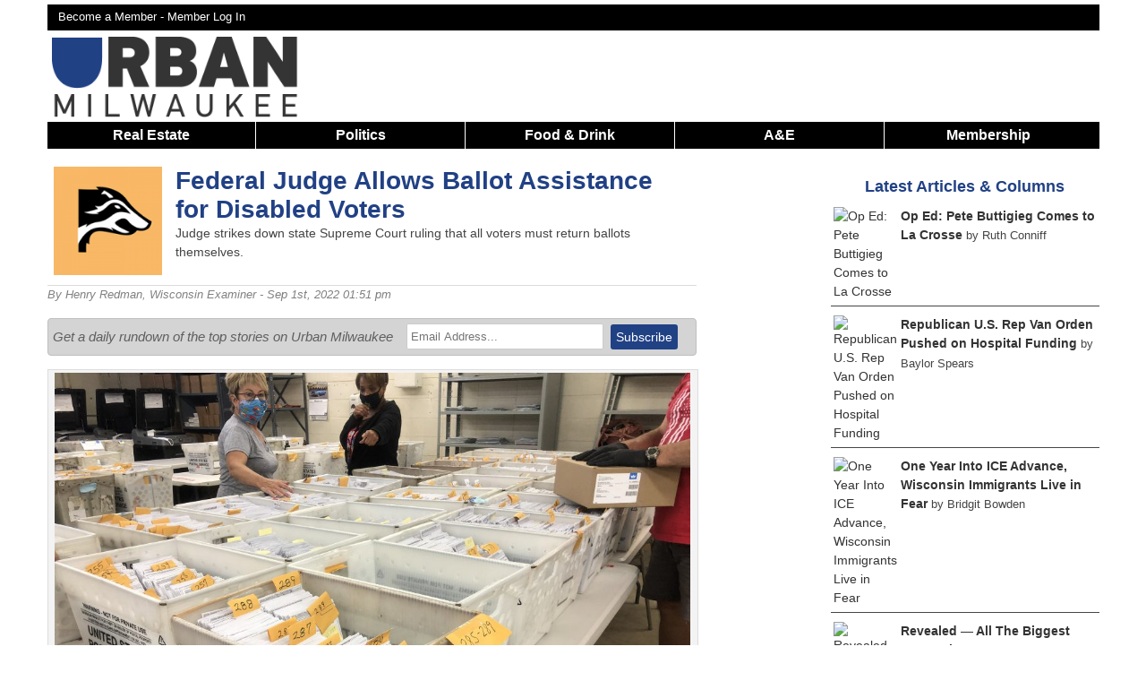

--- FILE ---
content_type: text/html; charset=UTF-8
request_url: https://urbanmilwaukee.com/2022/09/01/federal-judge-allows-ballot-assistance-for-disabled-voters/
body_size: 17409
content:
<!DOCTYPE html>
<!--[if lt IE 7 ]><html class="ie ie6" lang="en"> <![endif]-->
<!--[if IE 7 ]><html class="ie ie7" lang="en"> <![endif]-->
<!--[if IE 8 ]><html class="ie ie8" lang="en"> <![endif]-->
<!--[if (gte IE 9)|!(IE)]><!--><html lang="en"> <!--<![endif]-->
<head>
	<script async src="https://www.googletagmanager.com/gtag/js?id=G-8SX88D8NQX"></script>
	<script>
	  window.dataLayer = window.dataLayer || [];
	  function gtag(){dataLayer.push(arguments);}
	  gtag('js', new Date());

	  gtag('config', 'G-8SX88D8NQX');
	</script>
	
		<script>
		(function(w,d,s,l,i){w[l]=w[l]||[];w[l].push({'gtm.start':
		new Date().getTime(),event:'gtm.js'});var f=d.getElementsByTagName(s)[0],
		j=d.createElement(s),dl=l!='dataLayer'?'&l='+l:'';j.async=true;j.src=
		'https://www.googletagmanager.com/gtm.js?id='+i+dl;f.parentNode.insertBefore(j,f);
		})(window,document,'script','dataLayer','GTM-KB7B8MV7');
	</script>
	
	<meta name="viewport" content="width=device-width, initial-scale=1, maximum-scale=1">
	<link rel="shortcut icon" href="https://urbanmilwaukee.com/wp-content/themes/urbanmilwaukee_responsive/images/um_favicon.ico" />
			<script type='text/javascript'>
			var target = '';
			var googletag = googletag || {};
			googletag.cmd = googletag.cmd || [];
			(function()
			{
				var gads = document.createElement('script');
				gads.async = true;
				gads.type = 'text/javascript';
				var useSSL = 'https:' == document.location.protocol;
				gads.src = (useSSL ? 'https:' : 'http:') + '//www.googletagservices.com/tag/js/gpt.js';
				var node = document.getElementsByTagName('script')[0];
				node.parentNode.insertBefore(gads, node);
			})();
			googletag.cmd.push(function() {
				var takeover = googletag.sizeMapping().
					addSize([1024, 200], [900, 750]).
					addSize([768, 100], [600, 500]).
					addSize([467, 100], [336,280]).
					addSize([0, 0], [300, 250]).
				build();
				var leaderboard = googletag.sizeMapping().
					addSize([980, 200], [728, 90]).
					addSize([641, 200], [468, 60]).
					addSize([100, 100], [320,50]).
					addSize([0, 0], [320, 50]).
				build();
				var banner = googletag.sizeMapping().
					addSize([530, 200], [468, 60]).
					addSize([0, 0], [320, 50]).
				build();
				var superleaderboard = googletag.sizeMapping().
					addSize([1175, 200], [1175, 120]).
					addSize([980, 200], [728, 90]).
					addSize([641, 200], [468, 60]).
					addSize([100, 100], [320,50]).
					addSize([0, 0], [320, 50]).
				build();

				var stream = googletag.sizeMapping().
					addSize([980,200],[728, 90]).
					addSize([641,200], [468,60]).
					addSize([0, 0], [320, 50]).
				build();				
									
					googletag.defineSlot('/1039691/UM-Takeover', [900, 750], 'div-gpt-ad-1527650473590-0').defineSizeMapping(takeover).addService(googletag.pubads());
					googletag.defineSlot('/1039691/UM-Leaderboard-All', [728, 90], 'div-gpt-ad-1420573742567-0').defineSizeMapping(leaderboard).addService(googletag.pubads());
					googletag.defineSlot('/1039691/UM-Section-Stream-1', [728, 90], 'div-gpt-ad-1576427873594-0').defineSizeMapping(stream).setCollapseEmptyDiv(true).addService(googletag.pubads());
					googletag.defineSlot('/1039691/UM-Section-Stream-2', [728, 90], 'div-gpt-ad-1576431522264-0').defineSizeMapping(stream).setCollapseEmptyDiv(true).addService(googletag.pubads());
					googletag.defineSlot('/1039691/UM-Section-Stream-3', [728, 90], 'div-gpt-ad-1583032938894-0').defineSizeMapping(stream).setCollapseEmptyDiv(true).addService(googletag.pubads());
					
					googletag.defineSlot('/1039691/UM-Super-Leaderboard', [1175, 120], 'div-gpt-ad-1441831947393-0').defineSizeMapping(superleaderboard).setCollapseEmptyDiv(true).addService(googletag.pubads());
					googletag.defineSlot('/1039691/UM-Bottom-Home', [468, 60], 'div-gpt-ad-1420576007798-0').defineSizeMapping(banner).setCollapseEmptyDiv(true).addService(googletag.pubads());
					googletag.defineSlot('/1039691/UM-Bottom-Single', [468, 60], 'div-gpt-ad-1420576007798-1').defineSizeMapping(banner).setCollapseEmptyDiv(true).addService(googletag.pubads());
					googletag.defineSlot('/1039691/UM-In-Article', [300, 250], 'div-gpt-ad-1420576007798-2').setCollapseEmptyDiv(true).addService(googletag.pubads());
					googletag.defineSlot('/1039691/Um-In-Article-2', [300, 250], 'div-gpt-ad-1420576007798-3').setCollapseEmptyDiv(true).addService(googletag.pubads());
					googletag.defineSlot('/1039691/Um-In-Article-3', [300, 250], 'div-gpt-ad-1575462103976-0').setCollapseEmptyDiv(true).addService(googletag.pubads());
					googletag.defineSlot('/1039691/Um-In-Article-4', [300, 250], 'div-gpt-ad-1597238472710-0').setCollapseEmptyDiv(true).addService(googletag.pubads());
					googletag.defineSlot('/1039691/UM-In-Bike-Czar', [300, 250], 'div-gpt-ad-1420576007798-4').setCollapseEmptyDiv(true).addService(googletag.pubads());
					googletag.defineSlot('/1039691/UM-In-Eyes-On-Milwaukee', [300, 250], 'div-gpt-ad-1420576007798-5').setCollapseEmptyDiv(true).addService(googletag.pubads());
					googletag.defineSlot('/1039691/UM-In-Home', [300, 250], 'div-gpt-ad-1420576007798-6').setCollapseEmptyDiv(true).addService(googletag.pubads());
					googletag.defineSlot('/1039691/UM-In-House-Confidential', [300, 250], 'div-gpt-ad-1420576007798-7').addService(googletag.pubads());
					googletag.defineSlot('/1039691/UM-In-Murphys-Law', [300, 250], 'div-gpt-ad-1420576007798-8').setCollapseEmptyDiv(true).addService(googletag.pubads());
					googletag.defineSlot('/1039691/UM-In-Streetsblog', [300, 250], 'div-gpt-ad-1420576007798-9').setCollapseEmptyDiv(true).addService(googletag.pubads());
					googletag.defineSlot('/1039691/UM-Pushdown-Hom', [970, 60], 'div-gpt-ad-1420576007798-11').setCollapseEmptyDiv(true).addService(googletag.pubads());
					googletag.defineSlot('/1039691/UM-Right-Home-1', [300, 250], 'div-gpt-ad-1420576007798-12').setCollapseEmptyDiv(true).addService(googletag.pubads());
					googletag.defineSlot('/1039691/UM-Right-Home-2', [300, 250], 'div-gpt-ad-1420576007798-13').setCollapseEmptyDiv(true).addService(googletag.pubads());
					googletag.defineSlot('/1039691/UM-Right-Home-3', [300, 250], 'div-gpt-ad-1420576007798-14').setCollapseEmptyDiv(true).addService(googletag.pubads());
					googletag.defineSlot('/1039691/UM-Right-Home-4', [300, 250], 'div-gpt-ad-1420576007798-15').setCollapseEmptyDiv(true).addService(googletag.pubads());
					googletag.defineSlot('/1039691/UM-Right-Home-5', [300, 250], 'div-gpt-ad-1420576007798-16').setCollapseEmptyDiv(true).addService(googletag.pubads());
					googletag.defineSlot('/1039691/UM-Right-Sidebar-1', [300, 250], 'div-gpt-ad-1420576007798-17').setCollapseEmptyDiv(true).addService(googletag.pubads());
					googletag.defineSlot('/1039691/UM-Right-Sidebar-2', [300, 250], 'div-gpt-ad-1420576007798-18').setCollapseEmptyDiv(true).addService(googletag.pubads());
					googletag.defineSlot('/1039691/UM-Right-Sidebar-3', [300, 250], 'div-gpt-ad-1420576007798-19').setCollapseEmptyDiv(true).addService(googletag.pubads());
					googletag.defineSlot('/1039691/UM-Right-Sidebar-4', [300, 250], 'div-gpt-ad-1420576007798-20').setCollapseEmptyDiv(true).addService(googletag.pubads());
					googletag.defineSlot('/1039691/UM-Right-Sidebar-5', [300, 250], 'div-gpt-ad-1420576007798-21').setCollapseEmptyDiv(true).addService(googletag.pubads());
					googletag.defineSlot('/1039691/UM-Top-Single', [468, 60], 'div-gpt-ad-1420576007798-22').defineSizeMapping(banner).setCollapseEmptyDiv(true).addService(googletag.pubads());
					googletag.defineSlot('/1039691/UM-In-Now-Serving', [300, 250], 'div-gpt-ad-1435800096215-0').setCollapseEmptyDiv(true).addService(googletag.pubads());
					googletag.defineSlot('/1039691/UM-In-Plats-And-Parcels', [300, 250], 'div-gpt-ad-1435806732281-0').setCollapseEmptyDiv(true).addService(googletag.pubads());				
					googletag.defineSlot('/1039691/UM-In-Newaukeean-of-the-Week', [300, 250], 'div-gpt-ad-1436126213759-0').setCollapseEmptyDiv(true).addService(googletag.pubads());
									googletag.enableServices();
			});
		</script>
		<script async src="//pagead2.googlesyndication.com/pagead/js/adsbygoogle.js"></script>
		<script>
		 (adsbygoogle = window.adsbygoogle || []).push({
		   google_ad_client: "ca-pub-7058557957533957",
		   enable_page_level_ads: true
		 });
		</script>
				<meta http-equiv="Content-Type" content="text/html; charset=UTF-8" />
		<title>Federal Judge Allows Ballot Assistance for Disabled Voters  &raquo; Urban Milwaukee</title>	<meta name='description' content="Judge strikes down state Supreme Court ruling that all voters must return ballots themselves.">
<meta name='author' content="Henry Redman">	<meta property="fb:app_id" content="142344658820" />		
	<meta property="og:site_name" content="Urban Milwaukee"/>
	<meta property="og:description" content="Judge strikes down state Supreme Court ruling that all voters must return ballots themselves."/>
			<meta property="og:title" content="Federal Judge Allows Ballot Assistance for Disabled Voters"/>
			<meta property="og:url" content="https://urbanmilwaukee.com/2022/09/01/federal-judge-allows-ballot-assistance-for-disabled-voters/" />
					<meta property="og:image" content="https://urbanmilwaukee.com/wp-content/uploads/2020/10/IMG_4370-1024x768.jpeg" />
		<meta property="og:image:width" content="1024" />
		<meta property="og:image:height" content="768" />	
					<meta property="og:type" content="article"/>
			<meta name="twitter:card" content="summary_large_image" />
			<meta name="twitter:site" content="@urbanmilwaukee" />
			<link rel='dns-prefetch' href='//s.w.org' />
<link rel="alternate" type="application/rss+xml" title="Urban Milwaukee &raquo; Federal Judge Allows Ballot Assistance for Disabled Voters Comments Feed" href="https://urbanmilwaukee.com/2022/09/01/federal-judge-allows-ballot-assistance-for-disabled-voters/feed/" />
		<script type="text/javascript">
			window._wpemojiSettings = {"baseUrl":"https:\/\/s.w.org\/images\/core\/emoji\/12.0.0-1\/72x72\/","ext":".png","svgUrl":"https:\/\/s.w.org\/images\/core\/emoji\/12.0.0-1\/svg\/","svgExt":".svg","source":{"concatemoji":"https:\/\/urbanmilwaukee.com\/wp-includes\/js\/wp-emoji-release.min.js?ver=5379be870253087450608b96ccd9696c"}};
			/*! This file is auto-generated */
			!function(e,a,t){var n,r,o,i=a.createElement("canvas"),p=i.getContext&&i.getContext("2d");function s(e,t){var a=String.fromCharCode;p.clearRect(0,0,i.width,i.height),p.fillText(a.apply(this,e),0,0);e=i.toDataURL();return p.clearRect(0,0,i.width,i.height),p.fillText(a.apply(this,t),0,0),e===i.toDataURL()}function c(e){var t=a.createElement("script");t.src=e,t.defer=t.type="text/javascript",a.getElementsByTagName("head")[0].appendChild(t)}for(o=Array("flag","emoji"),t.supports={everything:!0,everythingExceptFlag:!0},r=0;r<o.length;r++)t.supports[o[r]]=function(e){if(!p||!p.fillText)return!1;switch(p.textBaseline="top",p.font="600 32px Arial",e){case"flag":return s([127987,65039,8205,9895,65039],[127987,65039,8203,9895,65039])?!1:!s([55356,56826,55356,56819],[55356,56826,8203,55356,56819])&&!s([55356,57332,56128,56423,56128,56418,56128,56421,56128,56430,56128,56423,56128,56447],[55356,57332,8203,56128,56423,8203,56128,56418,8203,56128,56421,8203,56128,56430,8203,56128,56423,8203,56128,56447]);case"emoji":return!s([55357,56424,55356,57342,8205,55358,56605,8205,55357,56424,55356,57340],[55357,56424,55356,57342,8203,55358,56605,8203,55357,56424,55356,57340])}return!1}(o[r]),t.supports.everything=t.supports.everything&&t.supports[o[r]],"flag"!==o[r]&&(t.supports.everythingExceptFlag=t.supports.everythingExceptFlag&&t.supports[o[r]]);t.supports.everythingExceptFlag=t.supports.everythingExceptFlag&&!t.supports.flag,t.DOMReady=!1,t.readyCallback=function(){t.DOMReady=!0},t.supports.everything||(n=function(){t.readyCallback()},a.addEventListener?(a.addEventListener("DOMContentLoaded",n,!1),e.addEventListener("load",n,!1)):(e.attachEvent("onload",n),a.attachEvent("onreadystatechange",function(){"complete"===a.readyState&&t.readyCallback()})),(n=t.source||{}).concatemoji?c(n.concatemoji):n.wpemoji&&n.twemoji&&(c(n.twemoji),c(n.wpemoji)))}(window,document,window._wpemojiSettings);
		</script>
		<style type="text/css">
img.wp-smiley,
img.emoji {
	display: inline !important;
	border: none !important;
	box-shadow: none !important;
	height: 1em !important;
	width: 1em !important;
	margin: 0 .07em !important;
	vertical-align: -0.1em !important;
	background: none !important;
	padding: 0 !important;
}
</style>
	<link rel='stylesheet' id='NextGEN-css'  href='https://urbanmilwaukee.com/wp-content/plugins/nextgen-gallery/css/nggallery.css?ver=1.0.0' type='text/css' media='screen' />
<link rel='stylesheet' id='dashicons-css'  href='https://urbanmilwaukee.com/wp-includes/css/dashicons.min.css?ver=5379be870253087450608b96ccd9696c' type='text/css' media='all' />
<link rel='stylesheet' id='thickbox-css'  href='https://urbanmilwaukee.com/wp-includes/js/thickbox/thickbox.css?ver=5379be870253087450608b96ccd9696c' type='text/css' media='all' />
<link rel='stylesheet' id='jquery-fancybox-css'  href='https://urbanmilwaukee.com/wp-content/themes/urbanmilwaukee_responsive/css/jquery.fancybox.min.css?ver=5379be870253087450608b96ccd9696c' type='text/css' media='all' />
<link rel='stylesheet' id='wp-block-library-css'  href='https://urbanmilwaukee.com/wp-includes/css/dist/block-library/style.min.css?ver=5379be870253087450608b96ccd9696c' type='text/css' media='all' />
<link rel='stylesheet' id='pmpro_frontend-css'  href='https://urbanmilwaukee.com/wp-content/plugins/paid-memberships-pro/css/frontend.css?ver=2.12.10' type='text/css' media='screen' />
<link rel='stylesheet' id='pmpro_print-css'  href='https://urbanmilwaukee.com/wp-content/plugins/paid-memberships-pro/css/print.css?ver=2.12.10' type='text/css' media='print' />
<link rel='stylesheet' id='woocommerce-layout-css'  href='//urbanmilwaukee.com/wp-content/plugins/woocommerce/assets/css/woocommerce-layout.css?ver=3.0.0' type='text/css' media='all' />
<link rel='stylesheet' id='woocommerce-smallscreen-css'  href='//urbanmilwaukee.com/wp-content/plugins/woocommerce/assets/css/woocommerce-smallscreen.css?ver=3.0.0' type='text/css' media='only screen and (max-width: 768px)' />
<link rel='stylesheet' id='woocommerce-general-css'  href='//urbanmilwaukee.com/wp-content/plugins/woocommerce/assets/css/woocommerce.css?ver=3.0.0' type='text/css' media='all' />
<link rel='stylesheet' id='wp-paginate-css'  href='https://urbanmilwaukee.com/wp-content/plugins/wp-paginate/wp-paginate.css?ver=1.3.1' type='text/css' media='screen' />
<script type='text/javascript' src='https://urbanmilwaukee.com/wp-includes/js/jquery/jquery.js?ver=1.12.4-wp'></script>
<script type='text/javascript' src='https://urbanmilwaukee.com/wp-includes/js/jquery/jquery-migrate.min.js?ver=1.4.1'></script>
<link rel='https://api.w.org/' href='https://urbanmilwaukee.com/wp-json/' />
<link rel="EditURI" type="application/rsd+xml" title="RSD" href="https://urbanmilwaukee.com/xmlrpc.php?rsd" />
<link rel="wlwmanifest" type="application/wlwmanifest+xml" href="https://urbanmilwaukee.com/wp-includes/wlwmanifest.xml" /> 

<link rel="canonical" href="https://urbanmilwaukee.com/2022/09/01/federal-judge-allows-ballot-assistance-for-disabled-voters/" />
<link rel='shortlink' href='https://urbanmilwaukee.com/?p=675979' />
<link rel="alternate" type="application/json+oembed" href="https://urbanmilwaukee.com/wp-json/oembed/1.0/embed?url=https%3A%2F%2Furbanmilwaukee.com%2F2022%2F09%2F01%2Ffederal-judge-allows-ballot-assistance-for-disabled-voters%2F" />
<link rel="alternate" type="text/xml+oembed" href="https://urbanmilwaukee.com/wp-json/oembed/1.0/embed?url=https%3A%2F%2Furbanmilwaukee.com%2F2022%2F09%2F01%2Ffederal-judge-allows-ballot-assistance-for-disabled-voters%2F&#038;format=xml" />
<meta name="tec-api-version" content="v1"><meta name="tec-api-origin" content="https://urbanmilwaukee.com"><link rel="https://theeventscalendar.com/" href="https://urbanmilwaukee.com/wp-json/tribe/events/v1/" />	
	<link rel="stylesheet" href="https://urbanmilwaukee.com/wp-content/themes/urbanmilwaukee_responsive/style.css?1768684834" type="text/css"/>
	
		<link rel="alternate" type="application/rss+xml" title="Urban Milwaukee RSS Feed" href="http://feeds.feedburner.com/UrbanMilwaukee" />
	<link rel="pingback" href="https://urbanmilwaukee.com/xmlrpc.php" />
			<script type="text/javascript">
		
		  var _gaq = _gaq || [];
		  _gaq.push(['_setAccount', 'UA-257540-11']);
		  
		    
		  _gaq.push(['_trackPageview']);
		
		  (function() {
		    var ga = document.createElement('script'); ga.type = 'text/javascript'; ga.async = true;
		    ga.src = ('https:' == document.location.protocol ? 'https://ssl' : 'http://www') + '.google-analytics.com/ga.js';
		    var s = document.getElementsByTagName('script')[0]; s.parentNode.insertBefore(ga, s);
		  })();
		
		</script>
		</head>
<body class="custom " >
	<noscript><iframe src="https://www.googletagmanager.com/ns.html?id=GTM-KB7B8MV7" height="0" width="0" style="display:none;visibility:hidden"></iframe></noscript>
<div class='container clearfloat' id="page">
			<div class='columns sixteen' id='super-leaderboard'>
			<div id='div-gpt-ad-1441831947393-0'>
				<script type="text/javascript">
					googletag.cmd.push(function() { googletag.display('div-gpt-ad-1441831947393-0'); });
				</script>
			</div>
		</div>
			<div class='columns sixteen' id='header-bar'>
		<div id='header-top-links' class='twelve columns'>
			<a href='https://urbanmilwaukee.com/membership-account/membership-levels/'>Become a Member - </a><a rel=”nofollow” href='https://urbanmilwaukee.com/login/?redirect_to=https://urbanmilwaukee.com/2022/09/01/federal-judge-allows-ballot-assistance-for-disabled-voters/'>Member Log In</a>		</div>
		<div id='header-bar-search' class='four columns'>
						
		</div>
	</div>		<div id='logo' class="columns four clearfloat">
			<a onClick="_gaq.push(['_trackEvent', 'Header Navigation', 'Home']);"  href='https://urbanmilwaukee.com'><img src="https://urbanmilwaukee.com/wp-content/themes/urbanmilwaukee_responsive/images/urbanmilwaukee-logo.png" alt='Urban Milwaukee Logo'></a>
	  	</div>	
		<div id='div-gpt-ad-1420573742567-0' class='header-ad columns twelve'>
			<script type="text/javascript">
				googletag.cmd.push(function() { googletag.display('div-gpt-ad-1420573742567-0'); });
			</script>
		</div>
			<div class='sixteen columns' id='nav-responsive'>
		<span>Show Menu</span>
	</div>
	<div class='sixteen columns' id="nav"> 
		<ul>
						<li onClick="_gaq.push(['_trackEvent', 'Header Navigation', 'Real Estate']);" class='nav-item'><a href='https://urbanmilwaukee.com/real-estate/'>Real Estate</a>
				<ul>
					<li onClick="_gaq.push(['_trackEvent', 'Header Navigation', 'Listings']);"><a href='https://urbanmilwaukee.com/category/series/listing-of-the-week/'>Listings</a></li>
					<li onClick="_gaq.push(['_trackEvent', 'Header Navigation', 'Add a Listing']);"><a href='https://docs.google.com/forms/d/e/1FAIpQLSdJKwc5sBFyA5hVSkpyJvXN9ULU9nXJmKaHCH7lYBoSRjif4A/viewform'>Add a Listing</a></li>
					<li onClick="_gaq.push(['_trackEvent', 'Header Navigation', 'Real Estate Press Releases']);"><a href='https://urbanmilwaukee.com/pressrelease/?cat=3952'>Press Releases</a></li>
				</ul>
			</li>
			<li class='nav-item'>
				<a onClick="_gaq.push(['_trackEvent', 'Header Navigation', 'Politics']);" href='https://urbanmilwaukee.com/politics/'>Politics</a>
				<ul>
					<li onClick="_gaq.push(['_trackEvent', 'Header Navigation', 'PCT']);"><a href='https://urbanmilwaukee.com/pct'>Political Contributions Tracker</a></li>
					<li onClick="_gaq.push(['_trackEvent', 'Header Navigation', 'Bruce Murphy Author Page']);"><a href='https://urbanmilwaukee.com/author/bruce'>Bruce Murphy</a></li>
					<li onClick="_gaq.push(['_trackEvent', 'Header Navigation', 'Political Press Releases']);"><a href='https://urbanmilwaukee.com/pressrelease/?cat=3953'>Press Releases</a></li>
				</ul>
			</li>
			<li onClick="_gaq.push(['_trackEvent', 'Header Navigation', 'Food & Drink']);" class='nav-item'><a href='https://urbanmilwaukee.com/food-drink/'>Food & Drink</a>
				<ul><li onClick="_gaq.push(['_trackEvent', 'Header Navigation', 'Food & Drink Press Releases']);"><a href='https://urbanmilwaukee.com/pressrelease/?cat=9080'>Press Releases</a></li></ul>
			</li>
			<li onClick="_gaq.push(['_trackEvent', 'Header Navigation', 'A&E']);" class='nav-item nav-big'>
				<a href='https://urbanmilwaukee.com/arts-entertainment/'>A&E</a>
				<ul>
					<li onClick="_gaq.push(['_trackEvent', 'Header Navigation', 'Theater']);"><a href='https://urbanmilwaukee.com/category/series/theater/'>Theater</a></li>
					<li onClick="_gaq.push(['_trackEvent', 'Header Navigation', 'Events']);"><a href='https://urbanmilwaukee.com/events/'>Events</a></li>
					<li onClick="_gaq.push(['_trackEvent', 'Header Navigation', 'A&E Press Releases']);"><a href='https://urbanmilwaukee.com/pressrelease/?cat=8471'>Press Releases</a></li>
				</ul>
			</li>
			<li onClick="_gaq.push(['_trackEvent', 'Header Navigation', 'A&E']);" class='nav-item nav-small'>
				<a href='https://urbanmilwaukee.com/arts-entertainment/'>A&E</a>
				<ul>
					<li onClick="_gaq.push(['_trackEvent', 'Header Navigation', 'Visual Art']);"><a href='https://urbanmilwaukee.com/category/series/art/'>Visual Art</a></li>
					<li onClick="_gaq.push(['_trackEvent', 'Header Navigation', 'Theater']);"><a href='https://urbanmilwaukee.com/category/series/theater/'>Theater</a></li>
					<li onClick="_gaq.push(['_trackEvent', 'Header Navigation', 'Events']);"><a href='https://urbanmilwaukee.com/events/'>Events</a></li>
					<li onClick="_gaq.push(['_trackEvent', 'Header Navigation', 'A&E Press Releases']);"><a href='https://urbanmilwaukee.com/pressrelease/?cat=8471'>Press Releases</a></li>
					<li onClick="_gaq.push(['_trackEvent', 'Header Navigation', 'Food & Drink']);"><a href='https://urbanmilwaukee.com/food-drink/'>Food & Drink</a></li>
				</ul>
			</li>
						<li onClick="_gaq.push(['_trackEvent', 'Header Navigation', 'Membership']);" class='nav-item last'><a href='https://urbanmilwaukee.com/membership-account/'>Membership</a>
				<ul>
					<li onClick="_gaq.push(['_trackEvent', 'Header Navigation', 'Become a Member']);"><a href='https://urbanmilwaukee.com/membership-account/'>Become a Member</a></li>
					<li onClick="_gaq.push(['_trackEvent', 'Header Navigation', 'Become a Member']);"><a href='https://urbanmilwaukee.com/product/gift-membership/'>Buy a Gift Membership</a></li>
					<li onClick="_gaq.push(['_trackEvent', 'Header Navigation', 'Giveaways']);"><a href='https://urbanmilwaukee.com/member-giveaways/'>Giveaways + Events</a></li>
				</ul>
			</li>
		</ul>
	</div>
	<div id="content" class='ten columns'>			<div class="post" id="post-675979">
									  	<div id='div-gpt-ad-1420576007798-22' class='content-ad'>
							<script type='text/javascript'>
								googletag.cmd.push(function() { googletag.display('div-gpt-ad-1420576007798-22'); });
							</script>
						</div>
											<div class='headline-wrapper'>
						
<div class='overflow-auto title-wrapper'>
<div id='author-photo' class='columns three'><a href='https://wisconsinexaminer.com/'><img src='https://urbanmilwaukee.com/wp-content/themes/urbanmilwaukee_responsive/images/partners/wisconsin-examiner.png' alt='Wisconsin Examiner'></a>
</div>
<div class='columns thirteen'>
<h1>Federal Judge Allows Ballot Assistance for Disabled Voters</h1>
<p class='subtitle'>Judge strikes down state Supreme Court ruling that all voters must return ballots themselves.</p>
</div></div>    
					    <div class='author-block'>
						    By
						    <a href="https://urbanmilwaukee.com/author/henry-redman/" title="Posts by Henry Redman" rel="author">Henry Redman</a>, <a href='https://wisconsinexaminer.com/'>Wisconsin Examiner</a>						    - Sep 1st, 2022 01:51 pm						</div>
						
<script type='text/javascript'>
	_gaq.push(['_trackEvent', 'Author Tracking', 'Henry Redman']);
</script>				</div><? //end headline wrapper ?>

			    <div class="entry">
			    				    		<div class='email-signup'>
				    		<div class='email-text'>
				    			<em>Get a daily rundown of the top stories on Urban Milwaukee</em>
				    		</div>
				    		<div class='email-form' >
				    			<form method='post' class='email-signup-form' onSubmit="_gaq.push(['_trackEvent', 'Email Signup', 'Federal Judge Allows Ballot Assistance for Disabled Voters']);" action='https://urbanmilwaukee.us5.list-manage.com/subscribe/post?u=47fecf5ef8bf9b1436043c330&amp;id=fa7240869f'>
				    				<input type='text' name='EMAIL' id='email-input' placeholder='Email Address...'>
				    				<input type='submit' name='signup' id='email-signup' value='Subscribe'>
				    			</form>
				    		</div>
				    	</div>
			    		<div id="attachment_549067" style="width: 1034px" class="wp-caption aligncenter"><a href="https://urbanmilwaukee.com/wp-content/uploads/2020/10/IMG_4370.jpeg"><img aria-describedby="caption-attachment-549067" class="size-1024image wp-image-549067" src="https://urbanmilwaukee.com/wp-content/uploads/2020/10/IMG_4370-1024x768.jpeg" alt="Returned ballots for the November 2020 election. Photo by Jeramey Jannene." width="1024" height="768" srcset="https://urbanmilwaukee.com/wp-content/uploads/2020/10/IMG_4370-1024x768.jpeg 1024w, https://urbanmilwaukee.com/wp-content/uploads/2020/10/IMG_4370-250x188.jpeg 250w, https://urbanmilwaukee.com/wp-content/uploads/2020/10/IMG_4370-768x576.jpeg 768w, https://urbanmilwaukee.com/wp-content/uploads/2020/10/IMG_4370-590x443.jpeg 590w, https://urbanmilwaukee.com/wp-content/uploads/2020/10/IMG_4370-280x210.jpeg 280w, https://urbanmilwaukee.com/wp-content/uploads/2020/10/IMG_4370-400x300.jpeg 400w, https://urbanmilwaukee.com/wp-content/uploads/2020/10/IMG_4370.jpeg 2048w" sizes="(max-width: 1024px) 100vw, 1024px" /></a><p id="caption-attachment-549067" class="wp-caption-text">Returned ballots for the November 2020 election. Photo by Jeramey Jannene.</p></div>
<p>A federal judge on Wednesday blocked a ruling that would have prevented Wisconsin voters with disabilities from getting assistance when casting a ballot. The ruling will allow voters with disabilities to have another person return their absentee ballots for them.</p>
<p>Last month, the conservative majority on the <a href="https://urbanmilwaukee.com/government/wisconsin-supreme-court">Wisconsin Supreme Court</a>, in a <a href="https://wisconsinexaminer.com/2022/07/08/wisconsin-supreme-court-declares-absentee-ballot-drop-boxes-are-illegal/" target="_blank" rel="noopener noreferrer">decision</a> that also banned the use of absentee ballot drop boxes, ruled that voters must mail their ballots themselves. Following the state court’s decision, voters with disabilities worried that they’d be forced to choose between breaking the law or disenfranchisement.</p>
<p>The decision from U.S. District Judge <strong><a href="https://urbanmilwaukee.com/people/james-peterson">James Peterson</a></strong> states that the Voting Rights Act protects the right of voters with disabilities to get whatever assistance is required to cast their ballots.</p>
<p>“Voters shouldn’t have to choose between exercising their federal rights and complying with state law,” Peterson wrote. “But that is the position that plaintiffs find themselves in, and that is in part because defendants have refused to provide needed clarification. If defendants cannot or will not give plaintiffs assurances that their right to vote will be protected, this court must do so. The Voting Rights Act is clear: disabled voters who need assistance in returning an absentee ballot are entitled to ask a person of their choosing for that assistance.”</p>
<p><a href="https://urbanmilwaukee.com/businesses/law-forward">Law Forward</a>, a voting-rights focused non-profit law firm, filed the <a href="https://wisconsinexaminer.com/brief/four-disabled-wisconsin-voters-sue-to-protect-their-voting-rights-after-supreme-court-absentee-ballot-decision/" target="_blank" rel="noopener noreferrer">lawsuit</a> on behalf of four voters with disabilities who do not have full use of their arms and legs against the <a href="https://urbanmilwaukee.com/government/wisconsin-elections-commission">Wisconsin Elections Commission</a> and its administrator, <strong><a href="https://urbanmilwaukee.com/people/meagan-wolfe">Meagan Wolfe</a></strong>.</p>
<p>After Peterson’s decision, the advocacy group <a href="https://urbanmilwaukee.com/businesses/disability-rights-wisconsin">Disability Rights Wisconsin</a> (DRW) celebrated the protection of voting rights but said that illegal barriers to voting must be opposed.</p>
<p>“This order confirms what DRW always knew: that voters with disabilities may have assistance from a person of their choice with voting, including with ballot return assistance, and that these rights are protected by federal law,” the organization said in a statement. “We commend the efforts by the four disabled Wisconsin voters in this lawsuit and by Law Forward who represented them. DRW has heard from voters who are angry, confused, and disenfranchised because Wisconsin courts and election officials have not upheld the protections in federal law for voters with disabilities. Those voters should now feel confident to assert their voting rights, which are protected by federal law. Wisconsin must end these illegal barriers and ensure that the rights of voters with disabilities are uniformly protected and enforced across our state.”</p>
<p>The <a href="https://wisconsinexaminer.com/2022/01/13/judge-sides-with-right-wing-law-firm-ending-use-of-drop-boxes-in-wisconsin-elections/" target="_blank" rel="noopener noreferrer">initial lawsuit</a> that led to the state Supreme Court prohibiting absentee ballot drop boxes and temporarily barred voters with disabilities from getting ballot return assistance was brought by two <a href="https://urbanmilwaukee.com/government/waukesha-county">Waukesha County</a> voters and the right-wing law firm, the Wisconsin Institute for Law &amp; Liberty. The lawsuit was brought after Republican voters turned against these voting methods following the 2020 election — alleging that drop boxes are vulnerable to fraud and that ballot return assistance is a nefarious practice they refer to as “ballot harvesting” or “ballot trafficking.”</p>
<p>Following Peterson’s decision, the three Democrats on the Assembly Committee on <a href="https://urbanmilwaukee.com/government/campaigns-and-elections">Campaigns and Elections</a> said that the ruling was only needed because of Republican attacks on voting access.</p>
<p>“Today, Wisconsin voters had their voting rights confirmed by a federal judge instead of by the laws of our state,” the statement from Reps. <strong><a href="https://urbanmilwaukee.com/people/jodi-emerson">Jodi Emerson</a></strong> (D-Eau Claire), <strong><a href="https://urbanmilwaukee.com/people/mark-spreitzer">Mark Spreitzer</a></strong> (D-Beloit) and <strong><a href="https://urbanmilwaukee.com/people/lisa-subeck">Lisa Subeck</a></strong> (D-Madison) said. “The case decided today was a direct result of Republican efforts to undermine voting rights in Wisconsin and restrict the ability of voters to return their ballots. Republicans were so intent on limiting voters’ ability to cast their absentee ballot that some voters with disabilities would have had no way of returning their ballot and exercising their right to participate in our democracy.</p>
<p>“For years, Republicans have attempted to limit voting in our state in order to dictate the results of elections,” they continued. “The fact that they have failed to do so in this case does not change the immeasurable damage that they have done to voting rights in our state. Republicans in the Legislature and on the State Supreme Court have consistently failed to protect voting rights – and actively chosen to undermine voting rights – at nearly every opportunity. Today’s ruling is a victory for voters, but it should not require a federal judge to defend voting rights in Wisconsin.”</p>
<div id='membership_footnote'><p><em>If you think stories like this are important, become a member of Urban Milwaukee and help support real, independent journalism. Plus you get <a href='https://urbanmilwaukee.com/membership-account/membership-levels/'>some cool added benefits</a>.</em></p></div></div>					<div id='bottom-links'>
													<div class='social-share-bar'>
								<ul>
									<li><a href='https://www.facebook.com/sharer/sharer.php?u=https%3A%2F%2Furbanmilwaukee.com%2F2022%2F09%2F01%2Ffederal-judge-allows-ballot-assistance-for-disabled-voters%2F'><img src='https://urbanmilwaukee.com/wp-content/themes/urbanmilwaukee_responsive/images/icons/facebook-64.png' alt='Share on Facebook'></a></li>
									<li><a href='http://www.linkedin.com/shareArticle?mini=true&amp;url=https%3A%2F%2Furbanmilwaukee.com%2F2022%2F09%2F01%2Ffederal-judge-allows-ballot-assistance-for-disabled-voters%2F&amp;title=Federal+Judge+Allows+Ballot+Assistance+for+Disabled+Voters&amp;summary=Judge+strikes+down+state+Supreme+Court+ruling+that+all+voters+must+return+ballots+themselves.'><img alt='Share on LinkedIn' src='https://urbanmilwaukee.com/wp-content/themes/urbanmilwaukee_responsive/images/icons/linkedin-64.png'></a></li>
									<li><a href='http://www.reddit.com/submit?url=https%3A%2F%2Furbanmilwaukee.com%2F2022%2F09%2F01%2Ffederal-judge-allows-ballot-assistance-for-disabled-voters%2F'><img src='https://urbanmilwaukee.com/wp-content/themes/urbanmilwaukee_responsive/images/icons/reddit-64.png' alt='Share on Reddit'></a></li>
									<li><a href='http://twitter.com/share?text=Federal+Judge+Allows+Ballot+Assistance+for+Disabled+Voters&url=https%3A%2F%2Furbanmilwaukee.com%2F2022%2F09%2F01%2Ffederal-judge-allows-ballot-assistance-for-disabled-voters%2F'><img src='https://urbanmilwaukee.com/wp-content/themes/urbanmilwaukee_responsive/images/icons/twitter-64.png' alt='Share on Twitter'></a></li>
								</ul>
							</div>	
							<div id="revcontent_ad"><style> .rc-text-bottom.rc-text-right.rc-branding.rc-bl-ads-by-revcontent {width:10%;}</style><div id="rcjsload_58c68d"></div><script type="text/javascript">(function() {var referer="";try{if(referer=document.referrer,"undefined"==typeof referer||""==referer)throw"undefined"}catch(exception){referer=document.location.href,(""==referer||"undefined"==typeof referer)&&(referer=document.URL)}referer=referer.substr(0,700);var rcds = document.getElementById("rcjsload_58c68d");var rcel = document.createElement("script");rcel.id = 'rc_' + Math.floor(Math.random() * 1000);rcel.type = 'text/javascript';rcel.src = "https://trends.revcontent.com/serve.js.php?w=96355&t="+rcel.id+"&c="+(new Date()).getTime()+"&width="+(window.outerWidth || document.documentElement.clientWidth)+"&referer="+referer;rcel.async = true;rcds.appendChild(rcel);})();</script></div>					</div>	  	<div id='div-gpt-ad-1420576007798-1' class='content-ad padding-top-10'>
			<script type='text/javascript'>
				googletag.cmd.push(function() { googletag.display('div-gpt-ad-1420576007798-1'); });
			</script>
		</div> 
	    <div class='category-item-list'><span class='category-label'>Categories</span>: <a href="https://urbanmilwaukee.com/category/source/wisconsin-examiner/" title="Wisconsin Examiner">Wisconsin Examiner</a></div>  	</div>  	
<div id="comments" class="comments-area">

	<div id='respond' class='comment-respond'><h3 id='reply-title' class='comment-reply-title'>Leave a Reply</h3><p>You must be an Urban Milwaukee member to leave a comment. Membership, which includes a host of perks, including an ad-free website, tickets to marquee events like Summerfest, the Wisconsin State Fair and the Florentine Opera, a better photo browser and access to members-only, behind-the-scenes tours, <a href='https://urbanmilwaukee.com/membership-account/'>starts at $9/month</a>. <a href='https://urbanmilwaukee.com/membership-account/'>Learn more</a>.</p><p><a href='https://urbanmilwaukee.com/membership-account'>Join now and cancel anytime</a>.</p><p>If you are an existing member, <a href='https://urbanmilwaukee.com/wp-login.php'>sign-in</a> to leave a comment.</p>
					<p>Have questions? Need to report an error? <a href='https://urbanmilwaukee.com/about/contact/'>Contact Us</a></p></div>		</div></div><div id='sidebar' class="six columns">
	<div id='div-gpt-ad-1420576007798-17' class="ad">
		<script type='text/javascript'>googletag.cmd.push(function() { googletag.display('div-gpt-ad-1420576007798-17'); });</script>
	</div>
	<div id='latest-articles'>
		<h3 class='title'>Latest Articles & Columns</h3>
		<div class='latest-articles-wrapper sidebar-block-wrapper'>
			<div class='item 939840'>
				<div class='four columns'>
					<a onClick="_gaq.push(['_trackEvent', 'Latest Articles', 'Photo Position: 1']);" href='https://urbanmilwaukee.com/2026/01/20/op-ed-pete-buttigieg-comes-to-la-crosse/' rel="bookmark" class="display-block">
						<img class="lazy" data-original="https://urbanmilwaukee.com/wp-content/uploads/2026/01/IMG_7794-scaled-e1768860714695-1536x715-1-150x150.jpeg" alt='Op Ed: Pete Buttigieg Comes to La Crosse'>
					</a>
				</div>
				<div class='twelve columns'>
					<a onClick="_gaq.push(['_trackEvent', 'Latest Articles', 'Position: 1']);" href="https://urbanmilwaukee.com/2026/01/20/op-ed-pete-buttigieg-comes-to-la-crosse/" rel="bookmark" class="item-title display-block">Op Ed: Pete Buttigieg Comes to La Crosse</a>
					<span> by Ruth Conniff</span>
				</div>
			</div>
			<div class='item 939851'>
				<div class='four columns'>
					<a onClick="_gaq.push(['_trackEvent', 'Latest Articles', 'Photo Position: 2']);" href='https://urbanmilwaukee.com/2026/01/20/republican-u-s-rep-van-orden-pushed-on-hospital-funding/' rel="bookmark" class="display-block">
						<img class="lazy" data-original="https://urbanmilwaukee.com/wp-content/uploads/2022/07/hosp-150x150.jpg" alt='Republican U.S. Rep Van Orden Pushed on Hospital Funding'>
					</a>
				</div>
				<div class='twelve columns'>
					<a onClick="_gaq.push(['_trackEvent', 'Latest Articles', 'Position: 2']);" href="https://urbanmilwaukee.com/2026/01/20/republican-u-s-rep-van-orden-pushed-on-hospital-funding/" rel="bookmark" class="item-title display-block">Republican U.S. Rep Van Orden Pushed on Hospital Funding</a>
					<span> by Baylor Spears</span>
				</div>
			</div>
			<div class='item 939787'>
				<div class='four columns'>
					<a onClick="_gaq.push(['_trackEvent', 'Latest Articles', 'Photo Position: 3']);" href='https://urbanmilwaukee.com/2026/01/20/one-year-into-ice-advance-wisconsin-immigrants-live-in-fear/' rel="bookmark" class="display-block">
						<img class="lazy" data-original="https://urbanmilwaukee.com/wp-content/uploads/2026/01/260107_WHITEWATER01-scaled-e1768588578392-150x150.jpg" alt='One Year Into ICE Advance, Wisconsin Immigrants Live in Fear'>
					</a>
				</div>
				<div class='twelve columns'>
					<a onClick="_gaq.push(['_trackEvent', 'Latest Articles', 'Position: 3']);" href="https://urbanmilwaukee.com/2026/01/20/one-year-into-ice-advance-wisconsin-immigrants-live-in-fear/" rel="bookmark" class="item-title display-block">One Year Into ICE Advance, Wisconsin Immigrants Live in Fear</a>
					<span> by Bridgit Bowden</span>
				</div>
			</div>
			<div class='item 939326'>
				<div class='four columns'>
					<a onClick="_gaq.push(['_trackEvent', 'Latest Articles', 'Photo Position: 4']);" href='https://urbanmilwaukee.com/2026/01/20/revealed-all-the-biggest-donors-in-governors-race/' rel="bookmark" class="display-block">
						<img class="lazy" data-original="https://urbanmilwaukee.com/wp-content/uploads/2018/10/usd-2874026_960_720-150x150.jpg" alt='Revealed —  All The Biggest Donors in Governor&#8217;s Race'>
					</a>
				</div>
				<div class='twelve columns'>
					<a onClick="_gaq.push(['_trackEvent', 'Latest Articles', 'Position: 4']);" href="https://urbanmilwaukee.com/2026/01/20/revealed-all-the-biggest-donors-in-governors-race/" rel="bookmark" class="item-title display-block">Revealed —  All The Biggest Donors in Governor&#8217;s Race</a>
					<span> by Jeramey Jannene</span>
				</div>
			</div>
			<div class='item last 938709'>
				<div class='four columns'>
					<a onClick="_gaq.push(['_trackEvent', 'Latest Articles', 'Photo Position: 5']);" href='https://urbanmilwaukee.com/2026/01/19/transportation-mcts-launches-new-fare-evasion-security-system/' rel="bookmark" class="display-block">
						<img class="lazy" data-original="https://urbanmilwaukee.com/wp-content/uploads/2024/12/24-920-POWERPOINT-images-7-150x150.jpg" alt='Transportation: MCTS Launches New Fare Evasion, Security System'>
					</a>
				</div>
				<div class='twelve columns'>
					<a onClick="_gaq.push(['_trackEvent', 'Latest Articles', 'Position: 5']);" href="https://urbanmilwaukee.com/2026/01/19/transportation-mcts-launches-new-fare-evasion-security-system/" rel="bookmark" class="item-title display-block">Transportation: MCTS Launches New Fare Evasion, Security System</a>
					<span> by Graham Kilmer</span>
				</div>
			</div>
		</div>
	</div>
	<div id='div-gpt-ad-1420576007798-18' class="ad">
		<script type='text/javascript'>googletag.cmd.push(function() { googletag.display('div-gpt-ad-1420576007798-18'); });</script>
	</div>
	<div class='widget'>
		<h3 class='title'><a onClick="_gaq.push(['_trackEvent', 'Member Click', 'Become a Member Click']);" href="/membership-account/membership-levels/" rel="bookmark" class="display-block">Become a Member</a></h3>
	<ul><li>Help assure the future of city's fastest growing publication.</li></ul><p style='text-align:center;''><a class='button' nClick="_gaq.push(['_trackEvent', 'Member Click', 'Join Today']);" href="/membership-account/membership-levels/" rel="bookmark" class="display-block">Join Today</a></p><p><a href=https://urbanmilwaukee.com'/product/gift-membership/'>Buy a Gift Membership</a></p></div>
	<div class='press-releases sixteen columns'>
		<h3 class='title'><a onClick="_gaq.push(['_trackEvent', 'Press Releases Click', 'Press Releases Click - Top']);" href='https://urbanmilwaukee.com/pressrelease/'>Press Releases</a></h3>
		<div class='press-releases-wrapper sidebar-block-wrapper'>
			<div class='item 939863'>
					<div class='four columns'>
							<a onClick="_gaq.push(['_trackEvent', 'Press Releases Click', 'Press Releases Click - 1']);" href="https://urbanmilwaukee.com/pressrelease/new-bill-includes-collective-bargaining-rights-for-uw-health-workers/" rel="bookmark" class="display-block"><img class="lazy" data-original="https://urbanmilwaukee.com/wp-content/uploads/2025/01/2433-150x150.jpg" alt="New Bill Includes Collective Bargaining Rights for UW Health Workers"></a>
					</div>
					<div class='twelve columns'>
						<a onClick="_gaq.push(['_trackEvent', 'Press Releases Click', 'Press Releases Click - 1']);" href="https://urbanmilwaukee.com/pressrelease/new-bill-includes-collective-bargaining-rights-for-uw-health-workers/" rel="bookmark" class="item-title">New Bill Includes Collective Bargaining Rights for UW Health Workers</a>
						<span> by State Sen. Jeff Smith</span>
					</div>
				</div>
			<div class='item 939834'>
					<div class='four columns'>
							<a onClick="_gaq.push(['_trackEvent', 'Press Releases Click', 'Press Releases Click - 2']);" href="https://urbanmilwaukee.com/pressrelease/give-to-wisconsins-endangered-resources-fund-and-support-rare-species-this-tax-season/" rel="bookmark" class="display-block"><img class="lazy" data-original="https://urbanmilwaukee.com/wp-content/uploads/2022/10/Wisconsin-Department-of-Natural-Resources-150x150.jpg" alt="Give to Wisconsin&#8217;s Endangered Resources Fund and Support Rare Species This Tax Season"></a>
					</div>
					<div class='twelve columns'>
						<a onClick="_gaq.push(['_trackEvent', 'Press Releases Click', 'Press Releases Click - 2']);" href="https://urbanmilwaukee.com/pressrelease/give-to-wisconsins-endangered-resources-fund-and-support-rare-species-this-tax-season/" rel="bookmark" class="item-title">Give to Wisconsin&#8217;s Endangered Resources Fund and Support Rare Species This Tax Season</a>
						<span> by Wisconsin Department of Natural Resources</span>
					</div>
				</div>
			<div class='item last 939795'>
					<div class='four columns'>
							<a onClick="_gaq.push(['_trackEvent', 'Press Releases Click', 'Press Releases Click - 3']);" href="https://urbanmilwaukee.com/pressrelease/lakefront-brewery-the-largest-producer-of-gluten-free-beer-in-the-united-states-eyes-increased-distribution-and-a-new-brand-in-2026/" rel="bookmark" class="display-block"><img class="lazy" data-original="https://urbanmilwaukee.com/wp-content/uploads/2026/01/New-Grist-Family-150x150.jpg" alt="Lakefront Brewery, the Largest Producer of Gluten-Free Beer in the United States, Eyes Increased Distribution and a New Brand in 2026"></a>
					</div>
					<div class='twelve columns'>
						<a onClick="_gaq.push(['_trackEvent', 'Press Releases Click', 'Press Releases Click - 3']);" href="https://urbanmilwaukee.com/pressrelease/lakefront-brewery-the-largest-producer-of-gluten-free-beer-in-the-united-states-eyes-increased-distribution-and-a-new-brand-in-2026/" rel="bookmark" class="item-title">Lakefront Brewery, the Largest Producer of Gluten-Free Beer in the United States, Eyes Increased Distribution and a New Brand in 2026</a>
						<span> by Lakefront Brewery</span>
					</div>
				</div>
			<p class='item-title'><a onClick="_gaq.push(['_trackEvent', 'Press Releases Click', 'Press Releases Click - More']);" href='https://urbanmilwaukee.com/pressrelease/'>Read more Press Releases</a></p>
		</div>
	</div>
	<div id='div-gpt-ad-1420576007798-19' class="ad">
		<script type='text/javascript'>googletag.cmd.push(function() { googletag.display('div-gpt-ad-1420576007798-19'); });</script>
	</div>
	<div id='latest-articles'>
		<h3 class='title'>3 Most Popular</h3>
		<div class='latest-articles-wrapper sidebar-block-wrapper'>
			<div class='item 936148'>
				<div class='four columns'>
					<a onClick="_gaq.push(['_trackEvent', 'Most Popular', 'Photo Position: 1']);" href='https://urbanmilwaukee.com/2026/01/13/city-selling-historic-brady-street-building/' rel="bookmark" class="display-block">
						<img class="lazy" data-original="https://urbanmilwaukee.com/wp-content/uploads/2026/01/IMG_0616-150x150.jpg" alt='City Selling Historic Brady Street Building'>
					</a>
				</div>
				<div class='twelve columns'>
					<a onClick="_gaq.push(['_trackEvent', 'Most Popular', 'Position: 1']);" href="https://urbanmilwaukee.com/2026/01/13/city-selling-historic-brady-street-building/" rel="bookmark" class="item-title display-block">City Selling Historic Brady Street Building</a>
					<span> by Jeramey Jannene</span>
				</div>
			</div>
			<div class='item 937272'>
				<div class='four columns'>
					<a onClick="_gaq.push(['_trackEvent', 'Most Popular', 'Photo Position: 2']);" href='https://urbanmilwaukee.com/2026/01/14/new-mexican-restaurant-has-5000-square-feet/' rel="bookmark" class="display-block">
						<img class="lazy" data-original="https://urbanmilwaukee.com/wp-content/uploads/2026/01/Guelaguetza-Restaurante-Y-Barra-2537-W.-National-Ave.-Photo-taken-Jan.-13-2026-by-Sophie-Bolich.-150x150.jpg" alt='New Mexican Restaurant Has 5,000 Square Feet'>
					</a>
				</div>
				<div class='twelve columns'>
					<a onClick="_gaq.push(['_trackEvent', 'Most Popular', 'Position: 2']);" href="https://urbanmilwaukee.com/2026/01/14/new-mexican-restaurant-has-5000-square-feet/" rel="bookmark" class="item-title display-block">New Mexican Restaurant Has 5,000 Square Feet</a>
					<span> by Sophie Bolich</span>
				</div>
			</div>
			<div class='item last 937519'>
				<div class='four columns'>
					<a onClick="_gaq.push(['_trackEvent', 'Most Popular', 'Photo Position: 3']);" href='https://urbanmilwaukee.com/2026/01/14/mke-county-96-landlords-will-accept-county-housing-vouchers/' rel="bookmark" class="display-block">
						<img class="lazy" data-original="https://urbanmilwaukee.com/wp-content/uploads/2022/04/IMG_3698-150x150.jpeg" alt='MKE County: 96 Landlords Will Accept County Housing Vouchers'>
					</a>
				</div>
				<div class='twelve columns'>
					<a onClick="_gaq.push(['_trackEvent', 'Most Popular', 'Position: 3']);" href="https://urbanmilwaukee.com/2026/01/14/mke-county-96-landlords-will-accept-county-housing-vouchers/" rel="bookmark" class="item-title display-block">MKE County: 96 Landlords Will Accept County Housing Vouchers</a>
					<span> by Graham Kilmer</span>
				</div>
			</div>
		</div>
	</div>
	<div id='div-gpt-ad-1420576007798-20' class="ad">
		<script type='text/javascript'>googletag.cmd.push(function() { googletag.display('div-gpt-ad-1420576007798-20'); });</script>
	</div>
	<iframe src="//www.facebook.com/plugins/likebox.php?href=http%3A%2F%2Fwww.facebook.com%2Furbanmilwaukee&amp;width=300&amp;height=258&amp;colorscheme=dark&amp;show_faces=true&amp;header=false&amp;stream=false&amp;show_border=false&amp;appId=142344658820" style="border:none; overflow:hidden; width:300px; height:258px;"></iframe>
	<div id='div-gpt-ad-1420576007798-21' class="ad">
		<script type='text/javascript'>googletag.cmd.push(function() { googletag.display('div-gpt-ad-1420576007798-21'); });</script>
	</div>
	<div class='press-releases sixteen columns'>
		<h3 class='title'><a onClick="_gaq.push(['_trackEvent', 'New Faces Click', 'New Faces Click - Top']);" href='https://urbanmilwaukee.com/category/people/?post_type=pressrelease'>New Faces</a></h3>
		<div class='press-releases-wrapper sidebar-block-wrapper'>
			<div class='item 938605'>
					<div class='four columns'>
							<a onClick="_gaq.push(['_trackEvent', 'New Faces Click', 'New Faces Click - 1']);" href="https://urbanmilwaukee.com/pressrelease/eua-celebrates-aaron-bock-as-director-of-engineering/" rel="bookmark" class="display-block"><img class="lazy" data-original="https://urbanmilwaukee.com/wp-content/uploads/2026/01/Aaron_Bock-1-150x150.jpg" alt="EUA Celebrates Aaron Bock as Director of Engineering"></a>
					</div>
					<div class='twelve columns'>
						<a onClick="_gaq.push(['_trackEvent', 'New Faces Click', 'New Faces Click - 1']);" href="https://urbanmilwaukee.com/pressrelease/eua-celebrates-aaron-bock-as-director-of-engineering/" rel="bookmark" class="item-title">EUA Celebrates Aaron Bock as Director of Engineering</a>
					</div>
				</div>
			<div class='item 937787'>
					<div class='four columns'>
							<a onClick="_gaq.push(['_trackEvent', 'New Faces Click', 'New Faces Click - 2']);" href="https://urbanmilwaukee.com/pressrelease/the-bartolotta-restaurants-announces-three-executive-chef-promotions/" rel="bookmark" class="display-block"><img class="lazy" data-original="https://urbanmilwaukee.com/wp-content/uploads/2026/01/3-1-150x150.jpg" alt="The Bartolotta Restaurants Announces Three Executive Chef Promotions"></a>
					</div>
					<div class='twelve columns'>
						<a onClick="_gaq.push(['_trackEvent', 'New Faces Click', 'New Faces Click - 2']);" href="https://urbanmilwaukee.com/pressrelease/the-bartolotta-restaurants-announces-three-executive-chef-promotions/" rel="bookmark" class="item-title">The Bartolotta Restaurants Announces Three Executive Chef Promotions</a>
					</div>
				</div>
			<div class='item last 937735'>
					<div class='four columns'>
							<a onClick="_gaq.push(['_trackEvent', 'New Faces Click', 'New Faces Click - 3']);" href="https://urbanmilwaukee.com/pressrelease/msa-welcomes-sarah-mcdonald-as-principal-landscape-architect-and-urban-planner/" rel="bookmark" class="display-block"><img class="lazy" data-original="https://urbanmilwaukee.com/wp-content/uploads/2026/01/Sarah-McDonald_MSA-1-150x150.jpg" alt="MSA Welcomes Sarah McDonald as Principal Landscape Architect and Urban Planner"></a>
					</div>
					<div class='twelve columns'>
						<a onClick="_gaq.push(['_trackEvent', 'New Faces Click', 'New Faces Click - 3']);" href="https://urbanmilwaukee.com/pressrelease/msa-welcomes-sarah-mcdonald-as-principal-landscape-architect-and-urban-planner/" rel="bookmark" class="item-title">MSA Welcomes Sarah McDonald as Principal Landscape Architect and Urban Planner</a>
					</div>
				</div>
			<p class='item-title'><a onClick="_gaq.push(['_trackEvent', 'New Faces Click', 'New Faces Click - More']);" href='https://urbanmilwaukee.com/category/people/?post_type=pressrelease'>More New Faces</a></p>
		</div>
	</div><div class='press-releases'><h3 class='title'>Upcoming Events</h3>
		<div class='press-releases-wrapper sidebar-block-wrapper'><div class='item'>
					<div class='three columns'>
							<a href="https://urbanmilwaukee.com/event/the-fishermans-daughters-12/" rel="bookmark" class="display-block"><img class="lazy" data-original="https://urbanmilwaukee.com/wp-content/uploads/2025/06/TFD_2526-Listings_Urban-Milwaukee_1200x630-12-150x150.jpg" alt="The Fisherman&#8217;s Daughters"></a>
					</div>
					<div class='thirteen columns'>
						<a href="https://urbanmilwaukee.com/event/the-fishermans-daughters-12/" rel="bookmark" class="item-title">The Fisherman&#8217;s Daughters</a><div class='event-time'>Tue, Jan 20 - 6:30 pm</div>
					</div>
				</div><div class='item'>
					<div class='three columns'>
							<a href="https://urbanmilwaukee.com/event/hamilton/" rel="bookmark" class="display-block"><img class="lazy" data-original="https://urbanmilwaukee.com/wp-content/uploads/2025/12/HAM-3D-Logo-Star-Ham-Standard-4C-V1-300DPI-150x150.jpg" alt="Hamilton"></a>
					</div>
					<div class='thirteen columns'>
						<a href="https://urbanmilwaukee.com/event/hamilton/" rel="bookmark" class="item-title">Hamilton</a><div class='event-time'>Tue, Jan 20 - 7:30 pm</div>
					</div>
				</div><div class='item'>
					<div class='three columns'>
							<a href="https://urbanmilwaukee.com/event/the-lehman-trilogy-8/" rel="bookmark" class="display-block"><img class="lazy" data-original="https://urbanmilwaukee.com/wp-content/uploads/2025/06/TLT_2526-Listings_Urban-Milwaukee_1200x630-7-150x150.jpg" alt="The Lehman Trilogy"></a>
					</div>
					<div class='thirteen columns'>
						<a href="https://urbanmilwaukee.com/event/the-lehman-trilogy-8/" rel="bookmark" class="item-title">The Lehman Trilogy</a><div class='event-time'>Wed, Jan 21 - 12:30 pm</div>
					</div>
				</div><div class='item'>
					<div class='three columns'>
							<a href="https://urbanmilwaukee.com/event/cardboard-piano-7/" rel="bookmark" class="display-block"><img class="lazy" data-original="https://urbanmilwaukee.com/wp-content/uploads/2025/08/Cardboard-Piano-1-150x150.jpg" alt="Cardboard Piano"></a>
					</div>
					<div class='thirteen columns'>
						<a href="https://urbanmilwaukee.com/event/cardboard-piano-7/" rel="bookmark" class="item-title">Cardboard Piano</a><div class='event-time'>Wed, Jan 21 - 1:30 pm</div>
					</div>
				</div><div class='item last'>
					<div class='three columns'>
							<a href="https://urbanmilwaukee.com/event/the-lehman-trilogy-9/" rel="bookmark" class="display-block"><img class="lazy" data-original="https://urbanmilwaukee.com/wp-content/uploads/2025/06/TLT_2526-Listings_Urban-Milwaukee_1200x630-8-150x150.jpg" alt="The Lehman Trilogy"></a>
					</div>
					<div class='thirteen columns'>
						<a href="https://urbanmilwaukee.com/event/the-lehman-trilogy-9/" rel="bookmark" class="item-title">The Lehman Trilogy</a><div class='event-time'>Wed, Jan 21 - 7:00 pm</div>
					</div>
				</div>
		</div><a class='see-more-link' href='https://urbanmilwaukee.com/events/'>See the full calendar</a></div>
</div>	<div class='columns sixteen' id="footer"> 
		<div class='five columns'> 
			<h3>Information</h3>
			<ul>
				<li><a href='/membership-account/'>Become a Member</a></li>
				<li><a href='/about/'>About</a></li>
				<li><a href='/about/advertise/'>Advertise</a></li>
				<li><a href='/jobs/'>Jobs</a></li>
				<li><a href='/events/'>Calendar</a></li> 
    			<li><a href='/about/contact/'>Contact</a></li>
    			<li><a href='/about/privacy-policy/'>Privacy Policy</a></li>
    			<li><a href='https://UrbanMilwaukeeTheStore.com'>The Store</a></li>
				<li><a href='/about/submit-a-press-release'>Submit a Press Release</a></li>
			</ul>
			<hr>
			<h3>Follow Us</h3>
			<div>
				<ul id="social-link-system_social_link-1" class="social-link-wrapper skins-default">
					<li class="social-facebook social-link">
						<a href="http://www.facebook.com/pages/Urban-Milwaukee/10150094598100361" class="social-link social-link-facebook"><span class="social-icon social-icon-facebook"></span>Facebook</a>
					</li> 
				    <li class="social-twitter social-link">
						<a href="http://twitter.com/urbanmilwaukee" class="social-link social-link-twitter"><span class="social-icon social-icon-twitter"></span>Twitter</a>
					</li>
					<li class="social-linkedIn social-link">
						<a href="http://www.linkedin.com/company/urban-milwaukee-inc-/" class="social-link social-link-linkedIn"><span class="social-icon social-icon-linkedIn"></span>LinkedIn</a>
					</li>
				</ul>
			</div>
		</div>
		<div class='columns five' id='email-subscribe'>
			<h3>Subscribe</h3>
						<h4>Daily Email Update</h4>
			<div id="mc_embed_signup"  class='mail-chimp-signup'>
				<form action="https://urbanmilwaukee.us5.list-manage.com/subscribe/post?u=47fecf5ef8bf9b1436043c330&amp;id=fa7240869f" method="post" id="mc-embedded-subscribe-form" name="mc-embedded-subscribe-form" class="validate" target="_blank" novalidate>
				    <div id="mc_embed_signup_scroll">
						<input type="email" value="" name="EMAIL" class="email" id="mce-EMAIL" placeholder="email address" required>
					    <!-- real people should not fill this in and expect good things - do not remove this or risk form bot signups-->
					    <div style="position: absolute; left: -5000px;" aria-hidden="true"><input type="text" name="b_47fecf5ef8bf9b1436043c330_fa7240869f" tabindex="-1" value=""></div>
					    <div class="clear"><input type="submit" value="Subscribe" name="subscribe" id="mc-embedded-subscribe" class="button"></div>
				    </div>
				</form>
			</div>
			<p><a href='https://urbanmilwaukee.com/membership-account/membership-levels/'>Take the next step, become a member.</a><br>
			<a href='https://urbanmilwaukee.com/membership-account/membership-levels/'>Ditch the ads, get free stuff</a></p>
					</div>
		<div class='columns six'>
			<h3><a href='https://UrbanMilwaukeeTheStore.com'>Urban Milwaukee: The Store</a></h3>
			The place for Milwaukee and Wisconsin gifts<br />
			<a href='https://UrbanMilwaukeeTheStore.com'>
			<img class='map' src='https://urbanmilwaukee.com/wp-content/themes/urbanmilwaukee_responsive/images/store.jpg' alt='Gifts at Urban Milwaukee: The Store' /></a><br />
			Visit the shop downtown at 755 N. Milwaukee St.<br/>
			<a href='https://UrbanMilwaukeeTheStore.com'>Or shop online (Hours, Directions, Products)</a><br />
			
		</div>
	</div>
	<div id='copyright' class='sixteen columns'> 
		&#169; 2026, Urban Milwaukee, Inc.  All rights reserved.
	</div>
</div>
<div id='membership-notice' style='display:none;'>
	<span>We're pretty sure you're a member and you're definitely not signed in. Sign-in to take full advantage of your membership, including an ad-free website and improved browsing experience. <a onClick='_gaq.push(["_trackEvent", "Click", "Membership Sign In Prompt"]);' href='https://urbanmilwaukee.com/wp-login.php?redirect_to=/2022/09/01/federal-judge-allows-ballot-assistance-for-disabled-voters/'>Sign in</a></span>
</div>
		<!-- Memberships powered by Paid Memberships Pro v2.12.10. -->
			<script>
		( function ( body ) {
			'use strict';
			body.className = body.className.replace( /\btribe-no-js\b/, 'tribe-js' );
		} )( document.body );
		</script>
		<script type='text/javascript'> /* <![CDATA[ */var tribe_l10n_datatables = {"aria":{"sort_ascending":": activate to sort column ascending","sort_descending":": activate to sort column descending"},"length_menu":"Show _MENU_ entries","empty_table":"No data available in table","info":"Showing _START_ to _END_ of _TOTAL_ entries","info_empty":"Showing 0 to 0 of 0 entries","info_filtered":"(filtered from _MAX_ total entries)","zero_records":"No matching records found","search":"Search:","all_selected_text":"All items on this page were selected. ","select_all_link":"Select all pages","clear_selection":"Clear Selection.","pagination":{"all":"All","next":"Next","previous":"Previous"},"select":{"rows":{"0":"","_":": Selected %d rows","1":": Selected 1 row"}},"datepicker":{"dayNames":["Sunday","Monday","Tuesday","Wednesday","Thursday","Friday","Saturday"],"dayNamesShort":["Sun","Mon","Tue","Wed","Thu","Fri","Sat"],"dayNamesMin":["S","M","T","W","T","F","S"],"monthNames":["January","February","March","April","May","June","July","August","September","October","November","December"],"monthNamesShort":["January","February","March","April","May","June","July","August","September","October","November","December"],"nextText":"Next","prevText":"Prev","currentText":"Today","closeText":"Done"}};/* ]]> */ </script><link rel='stylesheet' id='dashicons-css'  href='https://urbanmilwaukee.com/wp-includes/css/dashicons.min.css?ver=5379be870253087450608b96ccd9696c' type='text/css' media='all' />
<link rel='stylesheet' id='thickbox-css'  href='https://urbanmilwaukee.com/wp-includes/js/thickbox/thickbox.css?ver=5379be870253087450608b96ccd9696c' type='text/css' media='all' />
<link rel='stylesheet' id='jquery-fancybox-css'  href='https://urbanmilwaukee.com/wp-content/themes/urbanmilwaukee_responsive/css/jquery.fancybox.min.css?ver=5379be870253087450608b96ccd9696c' type='text/css' media='all' />
<script type='text/javascript' src='https://urbanmilwaukee.com/wp-includes/js/jquery/jquery.js?ver=1.12.4-wp'></script>
<script type='text/javascript' src='https://urbanmilwaukee.com/wp-includes/js/jquery/jquery-migrate.min.js?ver=1.4.1'></script>
<script type='text/javascript'>
/* <![CDATA[ */
var thickboxL10n = {"next":"Next >","prev":"< Prev","image":"Image","of":"of","close":"Close","noiframes":"This feature requires inline frames. You have iframes disabled or your browser does not support them.","loadingAnimation":"https:\/\/urbanmilwaukee.com\/wp-includes\/js\/thickbox\/loadingAnimation.gif"};
/* ]]> */
</script>
<script type='text/javascript' src='https://urbanmilwaukee.com/wp-includes/js/thickbox/thickbox.js?ver=3.1-20121105'></script>
<script type='text/javascript' src='https://urbanmilwaukee.com/wp-includes/js/jquery/ui/effect.min.js?ver=1.11.4'></script>
<script type='text/javascript'>
/* <![CDATA[ */
var um_ajax_comment_params = {"ajaxurl":"https:\/\/urbanmilwaukee.com\/wp-admin\/admin-ajax.php"};
/* ]]> */
</script>
<script type='text/javascript' src='https://urbanmilwaukee.com/wp-content/themes/urbanmilwaukee_responsive/js/functions.js?ver=1.2.0'></script>
<script type='text/javascript' src='https://urbanmilwaukee.com/wp-content/themes/urbanmilwaukee_responsive/js/jquery.fancybox.min.js?ver=1.1.0'></script>
<script type='text/javascript' src='https://urbanmilwaukee.com/wp-content/themes/urbanmilwaukee_responsive/js/plugins.js?ver=1.0.0'></script>
<script type='text/javascript' src='https://urbanmilwaukee.com/wp-content/themes/urbanmilwaukee_responsive/js/jquery.cookie.js?ver=1.0.0'></script>
<script type='text/javascript' src='https://urbanmilwaukee.com/wp-content/themes/urbanmilwaukee_responsive/js/jquery.bpopup.js?ver=1.0.0'></script>
<script type='text/javascript' src='https://urbanmilwaukee.com/wp-content/themes/urbanmilwaukee_responsive/js/jquery.carouFredSel-6.2.1-packed.js?ver=1.0.0'></script>
<script type='text/javascript' src='https://urbanmilwaukee.com/wp-content/themes/urbanmilwaukee_responsive/js/jquery.lazyload.min.js?ver=1.1.0'></script>
<script type='text/javascript' src='https://urbanmilwaukee.com/wp-content/themes/urbanmilwaukee_responsive/js/prebid-ads.js?ver=2.0'></script>
<noscript>
	<div style="display:none;">
		<img src="//pixel.quantserve.com/pixel/p-d8Fh9eDru8-7x.gif" height="1" width="1" alt="Quantcast"/>
	</div>
</noscript>
	<script type='text/javascript'>
		var article = "675979";
		var author = "9194908";
		var url = "https://urbanmilwaukee.com/2022/09/01/federal-judge-allows-ballot-assistance-for-disabled-voters/";

		jQuery(document).ready(function($) {
			$.post("https://urbanmilwaukee.com" + "/wp-admin/admin-ajax.php",  
		    {
		    	action : "um_record_view",
				article: article,
				author: author,
				url: url,
							        user_id : "0"
			    		  	},
			function(data)
			{
				//console.log(data);
			});

					});
	</script>
	<script type='text/javascript'>
	var filter_categories = new Array();//global variable for endless scroll
	jQuery(document).ready(function($)
	{
					// Blitz Mode: Replace email-signup forms with promotional content
			function um_blitz_replace_email_signups()
			{
				// Check if there are any email-signup elements on the page
				if($('.email-signup').length > 0)
				{
					$.ajax({
						url: "https://urbanmilwaukee.com/wp-admin/admin-ajax.php",
						type: "GET",
						dataType: "json",
						cache: true, // Allow browser caching
						data: {
							action: "um_get_blitz_in_article"
						},
						success: function(response) {
							if(response && response.enabled && response.content) {
								// Replace all email-signup elements with promotional content
								$('.email-signup').each(function() {
									$(this).replaceWith(response.content);
								});
							}
						},
						error: function(xhr, status, error) {
							// Silently fail - don't break the page if AJAX fails
							console.log('Blitz mode AJAX error:', error);
						}
					});
				}
			}
			um_blitz_replace_email_signups();
						function findGetParameter(parameterName)
			{
			    var result = null,
			        tmp = [];
			    var items = location.search.substr(1).split("&");
			    for (var index = 0; index < items.length; index++) {
			        tmp = items[index].split("=");
			        if (tmp[0] === parameterName) result = decodeURIComponent(tmp[1]);
			    }
			    return result;
			}
			var email_campaign = findGetParameter('fme');
			if(email_campaign == '5fb59e1e03')
			{
				jQuery('#membership-notice').show();
			}
			
		//navigation
		$('#nav li:has(ul)').doubleTapToGo();

		//lazyload
		$("img.lazy").lazyload({
		    effect : "fadeIn"
		});
		$("#sidebar img.lazy").lazyload({
		    effect : "fadeIn"
		});

		//record ad blocker display
		function recordAdBlockerTrigger()
		{
			if(document.getElementById('adblocker-alert'))
			{
				var url = encodeURIComponent("https://urbanmilwaukee.com/2022/09/01/federal-judge-allows-ballot-assistance-for-disabled-voters");
				$.post("https://urbanmilwaukee.com" + "/wp-admin/admin-ajax.php",
			    {
			    	action : "um_adblocker_display",
					url : url
			  	},
				function(data)
				{
					//console.log(data);
				});
			}
		}
		recordAdBlockerTrigger();
	});
</script>
<script src="//platform.twitter.com/widgets.js" charset="utf-8"></script>		<script>
			function removeElement(elementId) {
			    // Removes an element from the document
			    var element = document.getElementById(elementId);
			    element.parentNode.removeChild(element);
			}
			function insertAfter(newNode, referenceNode) {
			    referenceNode.parentNode.insertBefore(newNode, referenceNode.nextSibling);
			}
			//adblocker blocker
			//if(window.canRunAds === undefined || !window.hasOwnProperty('google_render_ad') || window.google_render_ad === undefined)
			if(window.abb_setup === undefined)
			{
									removeElement('content');
										removeElement('sidebar');
					var newItem = document.createElement("div");  
					newItem.className += " columns";
					newItem.className += " sixteen";
					newItem.id = 'adblocker-alert';
					newItem.innerHTML = "<h3>We Are Blocking Your Ad Blocker</h3>";
					newItem.innerHTML += "<p>We respect that you don't want to see ads, so we have a solution - <a href='https://urbanmilwaukee.com/membership-account/'>Become a Member</a>.</p>";
					newItem.innerHTML += "<p>You'll get access to an ad-free website with a faster photo browser, the chance to claim free tickets to a host of events (including everything from Summerfest to the Milwaukee Film Festival), access to members-only tours, and a host of other benefits.</p>";
					newItem.innerHTML += "<p>But most importantly, you will be helping to sustain an independent, local news publication in an era of corporate mega mergers, declining ad revenue and political attacks on the freedom of the press.</p>";
					newItem.innerHTML += "<p>You are seeing this message because you have an ad blocker enabled.</p>";
					newItem.innerHTML += "<p><a class='bigger' href='https://urbanmilwaukee.com/membership-account/'>Join Today</a> or <a class='bigger' href='https://urbanmilwaukee.com/login/?redirect_to=https://urbanmilwaukee.com/2022/09/01/federal-judge-allows-ballot-assistance-for-disabled-voters/'>sign in</a></p>"

					var list = document.getElementById("nav");
					insertAfter(newItem,list);
									
			}
			//pop-up
			jQuery(document).ready(function($)
			{
				function findGetParameter(parameterName)
				{
				    var result = null,
				        tmp = [];
				    var items = location.search.substr(1).split("&");
				    for (var index = 0; index < items.length; index++) {
				        tmp = items[index].split("=");
				        if (tmp[0] === parameterName) result = decodeURIComponent(tmp[1]);
				    }
				    return result;
				}


				var takeoverShown = $.cookie('takeover-ad') || 'false';
				var email_campaign = findGetParameter('fme');

				if(takeoverShown == 'false' && email_campaign != '5fb59e1e03')
				{
					$.fancybox.open({
						src  : '#takeover-ad',
						type : 'inline',
						opts : {
							afterShow : function( instance, current ) {
								console.info( 'done!' );
								setTimeout( function() {$.fancybox.close(); },15000);
							},
							clickSlide: false,
							clickOutside: false,
							smallBtn: false,
							dblclickContent: false,
	    					dblclickSlide: false,
	    					dblclickOutside: false,
						}
					});
					$.cookie('takeover-ad', 1, {expires: 1, path: '/' });
				}
			});
			//funnel system
			jQuery(document).ready(function($)
			{
				var funnelActive = $.cookie('funnel-active') || 'false';
				if(funnelActive == 'false')
				{
					$.cookie('funnel-active', 1, {expires: 30, path: '/' });
					$.cookie('funnel-steps', 1,{expires: 30,path:'/'});
				}
				else
				{
					var funnelSteps = $.cookie('funnel-steps');
					funnelSteps++;
					$.cookie('funnel-steps', funnelSteps,{path:'/'});
					if(funnelSteps > 3)
					{
						$('.email-text').html("Get a daily rundown of the top Milwaukee stories.");
						$('.email-signup-form').attr('action', 'https://us5.list-manage.com/subscribe?u=47fecf5ef8bf9b1436043c330&id=fa7240869f');
						$('#membership_footnote').append("<em>Not ready to make the jump? Start by <a onClick='_gaq.push([\"_trackEvent\", \"Funnel Click\", \"Membership Footnote\"]);' href='https://urbanmilwaukee.com/about/subscribe/'>subscribing to our daily email</a>.</em>");
					}
				}
			});
		</script>
		<div style='display:none;' id='takeover-ad'>
			<p>This ad will close automatically in 15 seconds.</p>
			<div id='div-gpt-ad-1527650473590-0'>
				<script>
					googletag.cmd.push(function() { googletag.display('div-gpt-ad-1527650473590-0'); });
				</script>
			</div>
			<p>Tired of seeing banner ads on Urban Milwaukee? <a onClick='_gaq.push(["_trackEvent", "Membership Click", "Takeover Ad Link"]);' href='https://urbanmilwaukee.com/membership-account/'>Become a member for $9/month</a>.</p>
		</div>
		</body>
</html>

--- FILE ---
content_type: text/html; charset=utf-8
request_url: https://www.google.com/recaptcha/api2/aframe
body_size: 268
content:
<!DOCTYPE HTML><html><head><meta http-equiv="content-type" content="text/html; charset=UTF-8"></head><body><script nonce="HCZAqUrW0F4rNK28kmpDSg">/** Anti-fraud and anti-abuse applications only. See google.com/recaptcha */ try{var clients={'sodar':'https://pagead2.googlesyndication.com/pagead/sodar?'};window.addEventListener("message",function(a){try{if(a.source===window.parent){var b=JSON.parse(a.data);var c=clients[b['id']];if(c){var d=document.createElement('img');d.src=c+b['params']+'&rc='+(localStorage.getItem("rc::a")?sessionStorage.getItem("rc::b"):"");window.document.body.appendChild(d);sessionStorage.setItem("rc::e",parseInt(sessionStorage.getItem("rc::e")||0)+1);localStorage.setItem("rc::h",'1768933562137');}}}catch(b){}});window.parent.postMessage("_grecaptcha_ready", "*");}catch(b){}</script></body></html>

--- FILE ---
content_type: application/javascript; charset=utf-8
request_url: https://sync.ingage.tech/?r=https%3A%2F%2Ftrends.revcontent.com%2Fcm%2Fpixel_sync%3Fbidder%3D187%26bidder_uid%3D%24UID%26exchange_uid%3Dff7a369eda884b1fb634ce4881ff9d63%26callback%3DdspCMCallback}&rev_dt=1768933558&us_privacy=&gdpr=&gdpr_consent=&gpp=&gpp_sid=
body_size: 173
content:
dspCMCallback}({"id":"187","status":"OK","userid":"34144a83-113d-40d0-a2b3-fe5987b912a9"});

--- FILE ---
content_type: application/javascript; charset=utf-8
request_url: https://trends.revcontent.com/serve.js.php?c=1768933557301&t=rc_499&w=96355&width=1280&site_url=https%3A%2F%2Furbanmilwaukee.com%2F2022%2F09%2F01%2Ffederal-judge-allows-ballot-assistance-for-disabled-voters%2F&referer=&skip_iab=true
body_size: 28963
content:

(function () {
var revDiv = document.querySelector('script[id="rc_499"]').parentNode;var pxl = function(data) {
        let script = document.createElement('script');
        script.type = 'text/javascript';
        script.async = true;
        script.src = data.src + '&rev_dt=1768933558&us_privacy=&gdpr=&gdpr_consent=&gpp=&gpp_sid=';
        document.body.appendChild(script);
    };

	pxl({retry: false, src: 'https://rtb.mfadsrvr.com/sync?ssp=revcontent&amp;ssp_user_id=ff7a369eda884b1fb634ce4881ff9d63}'});
	pxl({retry: false, src: 'https://b1sync.outbrain.com/usersync/revcontent/?puid=ff7a369eda884b1fb634ce4881ff9d63&amp;cb=https%3A%2F%2Ftrends.revcontent.com%2Fcm%2Fpixel_sync%3Fexchange_uid%3Dff7a369eda884b1fb634ce4881ff9d63%26bidder%3D3%26bidder_uid%3D__UID__%26callback%3DdspCMCallback}'});
	pxl({retry: false, src: 'https://ssp-sync.criteo.com/user-sync/redirect?profile=342&amp;redir=https%3A%2F%2Ftrends.revcontent.com%2Fcm%2Fpixel_sync%3Fbidder%3D151%26bidder_uid%3D%24%7BCRITEO_USER_ID%7D%26exchange_uid%3Dff7a369eda884b1fb634ce4881ff9d63%26callback%3DdspCMCallback}'});
	pxl({retry: false, src: 'https://visitor-revcontent.omnitagjs.com/visitor/bsync?uid=9aebd141147529a47dc34e3e1a3c4912&amp;name=GEN1&amp;url=https%3A%2F%2Ftrends.revcontent.com%2Fcm%2Fpixel_sync%3Fbidder%3D181%26bidder_uid%3DPARTNER_USER_ID%26exchange_uid%3Dff7a369eda884b1fb634ce4881ff9d63%26callback%3DdspCMCallback}'});
	pxl({retry: false, src: 'https://sync.ingage.tech?r=https%3A%2F%2Ftrends.revcontent.com%2Fcm%2Fpixel_sync%3Fbidder%3D187%26bidder_uid%3D%24UID%26exchange_uid%3Dff7a369eda884b1fb634ce4881ff9d63%26callback%3DdspCMCallback}'});

    // Criteo RTUS
    if (window) {
        window.revCriteoRTUSCallback = function(rtusResponse) {
            // localStorage can be missing
            try {
                if (rtusResponse.status === 'OK') {
                    localStorage.setItem('rev_criteo_rtus_id', rtusResponse.userid);
                } else {
                    localStorage.removeItem('rev_criteo_rtus_id');
                }
            } catch(e) {}
        };

        window.dspCMCallback = function(rtusResponse) {
            // localStorage can throw error
            try {
                if (rtusResponse.status === 'OK') {
                    localStorage.setItem('d' + rtusResponse.id, rtusResponse.userid);
                }
            } catch (e) {}
        };

		var gdpr = '';

        var rtusScript = document.createElement('script');
        rtusScript.type = 'text/javascript';
        rtusScript.async = true;
        rtusScript.src = 'https://gum.criteo.com/sync?c=446&r=2&j=revCriteoRTUSCallback' + gdpr + '' ;
        document.body.appendChild(rtusScript);
    }}());


	var rioc_required = false;


	var rc_head=document.head || document.getElementsByTagName("head")[0];
    var rc_body=document.body || document.getElementsByTagName("body")[0];
	if (!document.getElementById("rc2css")) {
		var css_url = "https://cdn.revcontent.com/build/css/rev2.min.css"
    	if(document.createStyleSheet){
        	document.createStyleSheet(css_url);
    	} else {
        var rc2css=document.createElement("link");
            rc2css.id="rc2css";
            rc2css.type="text/css";
            rc2css.rel="stylesheet";
            rc2css.href=css_url;
            rc_head.appendChild(rc2css);
    	}
	}

	if (! document.getElementById('rc2js')) {
		var rc2js=document.createElement("script");
			rc2js.id="rc2js";
			rc2js.type="text/javascript";
			rc2js.src="https://cdn.revcontent.com/build/js/rev2.min.js?del=https://trends.revcontent.com/&lg=https://cdn.revcontent.com/assets/img/rc-logo.png&ci=https://cdn.revcontent.com/assets/img/icon-close.png&ab=https://trends.revcontent.com/rc-about.php&ldr=https://cdn.revcontent.com/assets/img/rc-spinner-md.gif&ht=https://trends.revcontent.com/rc-interests.php&env=p0&ca=1";
			rc2js.async=false;
			rc_head.appendChild(rc2js);
	}

var rcel = document.createElement("div");
var rcds = document.scripts[document.scripts.length - 1];
var beaconNoScript = document.createElement("noscript");
var rc_loaded_widgets      = rc_loaded_widgets || new Array();
var rc_chosen_interests    = rc_chosen_interests || new Array();
var rc_loader_limit        = 50;
var rc_loader_runs         = 0;
var rc_loaded_hashes       = new Array();
rcel.id = "rc_w_963551768933558916";
if(rioc_required == true) {
    delay_write_html(rcel, "  <div data-rows=\"0\" data-cols=\"0\" class=\"rc-wc rc-uid-96355 rc-bp rc-g-dl \" data-rcp=\"[base64]\" data-rct=\"6\" data-id=\"96355\" data-original_load=\"eyJzcG9uc29yZWQiOlsxNDIyMzYyNiwxMzk4MzU3MCwxNDIzNTU4MywxNDIzMjI3NSwxNDIyNDMxNSwxMzYxNjM4Ml19\" data-refresh=\"0\" data-refresh-int=\"60000\" data-view=\"k3x6sLyaYQjlTYZmC1RE9oHoWEdarkvKbZY2YlBM%2FXYTw708EYC1qE8V9Hwux%2BqtCGk6Lnf%2BUVFssTsPy1g%2BTo%2Bo0sDAvhws5vOWI8j0mVtbibq4GLVpMcZnKYsp3Dp6Q4S8pV3nARLBEoN0yb8n%2FIAPI4KQYK0hMV%2FyOemtBUFDQcjhVxEEU7pPkooRc7hSbh8UKLBVIx9VHPOuOpWapbsqOWybNU1A7Fe%2BmJOFAc9DUJICqw8e4RA667CD8fx5QxJp%2BT3nWi25l4SxorDI0DCBgYCRw4jJF6IReywfNSrXAPcIAMLxNInJmADohIMU3vivUY21kVNyfwHO9pVhz%2B7%2Fthmmx0iIwlsHr3HnJ0ZYrx%2BaYR5vYT%2B6Hu2kFl04MdAWC%2FkAuptu6Yf9geRDZh9Xt%2FF%2B%2BDPeVURY%2B9TN%2B4KkDI2bGgXkn%2FTfbcv67yE3KUcSs6v9eT43OrTp9ZZFVmOooyj5vyJRFNgGDUqF3OP0WiByq%2BatP2%2FeGQGBkj6yS32x2LIdF4aAoZM%2Fejk%2BQTQxitXTC44cBDWDHlglltXBn0Z3yB3j9B6UEnDkhdfRtOLZEAk8wMKKuG3DOYGkqdlfiblv8Ab4ywc5LIuLzsF6yLp576uDWR0RVxOimdNmPOf4ipeRz2QT%2B6BOIyHqxOrcRXP%2B1K4C6GBMuLBtMrWXNYGo2YgUf88Np06Jhl%2F15wNs3wkLzxGeFBrnvJB9EQWewaMZvd5sMHYL%2FF01UrgzKqbs1xRrUsoOrYHTCbS5anNHoO2BPsSME8akSNpCHOljGa0sLDLtX4%2B99k%2F50sxgeeELWYZM4hAV9cJmtOgkT7M8ubrCA2F%2BSSlCSmmWYss5DBGdIHDpFVOucEtD0VIqPgSIjktGLIVNo5mXfCcFm9WBYNJF5v8HUXrlTBBjhyYHuHbx%2ByNC3AUoBDvS9cUfYj1iJdEH9SApqW6GJ3RZS3wiVjzXYi1XxwZEFzXzaEiTP76RGFNPSfoB%2Bph48EIaIYP5hlf10qRQdYDfZ%2BNnazfmEn%2ByUoAErcOtz1uhXhEi0CNe5j0zUPraU2ZBvnMrGrLv1s2%2BMZ%2BRJMVboNvKTATV%2B9Rlq%2FtJoHAb5QNUbuzVVdWxFfe6TMHs6a9BZ%2BRVSGba2a3qDu85YZBKR%2BrQ8iIxgj2iS42wf3xfQCUjCV9lumnFobydXGYZCykUh9nNjyEnHQD2XsfBiQOYG5A4JCc%2Bi8W9%2BejAviDXus8FF35%2F%2BLoFjyyzRioTsNnmKhhw4UscRiG2takoqhMe2PRl%2F2S3yIeJU0Nq0oCg1LMrYzznoX%2Bno5sE7f4qMR8ttfd%2FSu2aEksD2TY76TLZ3vrRnHBnBmUrpI7Sq97lAmyWF6sgTbe451dlrNDK2%2F%2BA9UgharpZ24tGKKNLpMflI0ef7TtONvZ0ZKC9Wk3gNrXPEb9u9JFkZFhAk496WgEISZBoxCyxImF%2FprRA0s4Fs7RMFTslIrmZ%2B1JzmGcIByPrFnCXCNnaA8Y60drp5MhVKURCxYJKcOYi77CCchgr1T%2F54N7VsHkwnEeWJNOkDtYsyzAyp7kj33M%2FvVIBPkfvxNy4zkZdS3%2B59JeAE538YMRA2%2FOwjDbzH0QhxTEfriiDtrr4eeX%2FqX20wMcXdKgQwAcEXAYoFqAul5USP3vV1xruRKeHfaQzfSKd2I1w8VMBL6yyuxiH6W9S8%2FmqtFd7H6q%2FzsClGSF8PA2%2FHTGkp838LKmH4bEiaQ2a8pTEaNTcKfzH69DzGTVmztxWyQhbc2nvWZB9rDIBIH%2FXDZxaknJqlq93EJCvsVGmTwiYmA8jU4AXnUlUNtz2d2v9U3S%2FS8smc3WToji5F5iW4zE2CR16Dg7DliU3VInaJsZ3MJ0WXUs5za6KKxtyDv%2BAbu8Dfip7wMU%2Bxo82N6swjEam3OmQBD6DRoikq%2BJbQZp3%2F8IoSSJaHd6gHVpj0m3ndj1StGS1g6Gc5slt9EY%2Bl69MBSwhilcX2y4o9TCi69NZCxYuIHwse63T5ZYJc%2F7wyu%2BMwda3vWZYGYSmw6nDtbDr9fpAaEgB6bt8e5%2FgWNExAgacJYUN%2FN9NjxmLumlrZ4y0kLJKebVT%2FlXKYxPnySkjz3cqN4OLWLWcR42ea79xG4tGOIjb3mZ4HcGz%2FTYneFZbJ4QOe%2B8EDR%2BVezP6X7tKd39f3yf9RIRKb%2FkIjXcsBoi%2FtdOqIdQ9XlnmdZpxCBPhQuSm96W3FVUEsEIiYeGTSPTQGZZzz1el%2FdwxMoYBkL3dmP%2FjXQV1N0OSiTiM38LYmK2p2TrL5ej%2FdTgoDG%2B%2FH%2BF%2FFG5nPTHPcm53PABS8dOQrEMrgNGyQ7%2F1L43XqcNpeYjWAfoUFnOazmO0SazngM1SZUH9Idg%2B34D5jp%2BW6sBjDFQQyrgcjvx%2FSzyXlz4uPpLJqnupLC6q%2B1N7%2FzgP1wNkjQSATp04rUw1RdykL6gcno5KPBUMNgf6a8YxKR8RZqCOxpv%2FkUrzcBsuYhsEBXu2WqS91Kcgr1iVq90FBZGfrDK2aE%2F5%2FqI%2FdWObpP2h7%2FpFj7SHndGXd2PGbzzUcG%2F5%2F7UbDnN4DjipUsO%2BWlfpWNhGLcJGytECYv%2FcliYoVJTThIJzxraVNgKK19VS4d71rzMkW1iQ%2BtKqlhy4I9qM1sBcgAkmNz8m%2BkzxXcN4YS9gG1PDn6mFjepT1JHM3VdQ%2FYmwI3mDMHZqR7E%2BohYTJnejwJd0lj30117Gairh3nrQ%2BEaDKgDj0aY%2BnT1%2BxyeN0%2FaRbdR%2FG1087iYpHUecLUD8rxC%2BgqF5LXSKwEXtBuDIqbhsWTWcZoyiDrZSzvWj%2BKD9dTe87HwxbdutZ9f%2FWBMc4dk6L1GU%2BiFzuEx8HLnL%2BNFv7sYDGr4BaRYAn3L1QFecH67VrNchnB%2BqwTk0WYnR8%2FzmRWVWtPskBRHuvQEAmybYvkJ0nA5j1lxMfO8MTK40g1iv5zGZ%2FSxtRF2BcFQER%2BeqRKvMpg8FPso0ItnWvEinb28TZlMMOy5tNJTAP3sH7rwY4NLZ70MpqbQF7OJ3fif0dZCgUx2gOTrCWJlHbaRF4oYLUBHzw0zefYamXi1kNxJ%2BKfcvXo%2B7hBFVRKKiuy32eqHHZujJ014Dmsa1AeIv%2F5uuIi0%2Fma9jEEqu0A8tFIXkPt%2B1t4h%2B56crvSTH5j0U7xoSAr7ex%2BwWvqOS8rerEs3ZvSZIl%2FBORUItS3%2BGNn2AkzNYp2KqN59sVVesjneHRsjNZH9yqJgYmCJomUiRlS343sdcxDWwniO7pH7pVUnQ%2FGvC6Oz6o%2FbpD5iUk%2FwwP3Rvl%2BxOfkMZMhCEHKhacpD%2FMGapqwsr4DNGTYiUI5J7SgWbl%2FheqUWobv34Pz1H9o3dDP9qvI9AuqDY4mWEyFLtgQYU%2B9sTm8x5zFlEV4PkqKMisckzMmAXe3IvvmjQIz348xjAXjaukEhR467zDpgLqxie2rYyyaM6rSpu1kITQwSwNWLXVZLiN8QJCNAPx%2FCEwu%2BTDy%2Bq%2BT%2BcBHmtRFusKe8EdCQ96M%2BvhTTxpLiRiBoK%2FXJ0ARX0Jki3fKXZqvGIVS6ToPHeEEu6ub3TbYSccMHAXhg3Yq%2F9MiET8tUdbIiRWyx9d3R7TQv5dAwx8LKbUJpwwsvy%2BbLiU2vN3dIDCp4LlTOLuzh5T1Y%2FvGIvSkx9uc9QStzOH6XqZ5H1WP%2BGQ8TL2sUtm1dicwXHHAyRWwC4HwzPMRzg%2FVLx%2B6e9wpgvUkZWE%2BDKBg9ImlF8IXW9%2FIuGFPfirUIQc5oToUSCnHuMqtS6AI7MXVv6up489NrkaJoi%2BZyEfqWKRjSHq3giA4zYtUe03onZ9cANO8J30vEXN34QR08LrsswF78216P4iKsJA9XRVARiOOi%2F0zpcVTaXP%2FmHt9yybpzI7IM5h1APxuFoM5BaPGyrioICMLRukIRphoVr%2BWVUX42T0P85MV78U%2FMuTRD8HYCq79%2BfEgl5Hsk85yARRO%2FqfYhI%2FGBSgzljdk%2B8BYBtBBe868vtDj%2FqaKxF%2BfpULNlu94W05vKnK6qP4mFir5kZg2s7US8VNZvpts7ucTXSQc%2BxPfM31sUB3KZshYIsUl7tnzvY7GcW29vwvuE%2BfOXoPMcld3FlEaw%2B9x93ELlBa1KTqZcy0AeHc82maoNalIdM4z%2BHZ8%2Fziugzxup1M3C%2FPBxvY%2FOj159aBWDJnh%2FydbUBV2pca8qgXCdAboGi%2FP75WQ1WG283hyUno1OawDrS9%2FrCCFhcIicp%2B%2BaA5w%3D%3D\">  <div class=\"rc-text-top rc-text-right rc-branding rc-bl-ads-by-revcontent\"> <div class=\"rc-branding-label rc-brand-content rc-brand-image\" style=\"background-image:url(\'//img.revcontent.com/?url=https://cdn.revcontent.com/assets/img/full_color.png&static=true\');\"></div> <div class=\"rc-brand-content\"> </div> </div>  <div class=\"rc-clearfix rc-row rc-t-10 rc-g-dl-1 rc-g-d-1\" data-rpi=\"3\"> <div class=\"row-item\"> <div id=\"rc_cont_96355\" class=\"rc-w-96355 rc-p rc-p-pt\" data-rcsettings=\"[base64]\" data-rct=\"6\">  <h3>Around the Web</h3>  <div id=\"rc-row-container\">  <div class=\"rc-row rc-t-6  rc-g-dl-3  rc-g-d-3  rc-g-t-3  rc-g-p-1  rc-photo-top\"> <div class=\"rc-item\" data-pixels=\"[]\">  <div class=\"rc-item-wrapper\"> <a href=\"https://smeagol.revcontent.com/cv/v3/[base64]?p=[base64]\" data-delivery=\"https://smeagol.revcontent.com/cv/v3/[base64]?p=[base64]\" data-target=\"https://trk.ppa-trk.com/25c4443d-e2fe-4e7f-9e5f-62895d17085e?boost_id=2477207&amp;content_id=14223626&amp;adv_targets=Other&amp;widget_id=96355&amp;adv=adv1rc&amp;rc_uuid={conversion_uuid}\" data-id=\"ww_eyJ3aWRnZXRfaWQiOjk2MzU1LCJwb3NpdGlvbiI6MSwiY29udGVudF90eXBlIjoic3BvbnNvcmVkIiwiY29udGVudF9pZCI6MTQyMjM2MjZ9\" target=\"_blank\" class=\"rc-cta video-item-link\" title=\"If Your Dog Licks Its Paws, Stop Feeding Them This Immediately\" rel=\"nofollow noskim sponsored\"><div class=\"rc-photo\"> <video tabindex=\"-1\" class=\"rc-video\" disableremoteplayback=\"\" webkit-playsinline=\"\"  playsinline=\"playsinline\" id=\"powr_868-player_html5_api\"  poster=\"//img.revcontent.com/?url=https://media.revcontent.com/cr_videos/66168/14184864.gif&amp;static=true\" src=\"https://media.revcontent.com/cr_videos/66168/14184864.mp4\" muted loop> </video> </div> <button class=\"play-buttons\"> <svg style=\"display: block;\" class=\"video-icon video-playback\" version=\"1.1\" id=\"start\" x=\"0px\" y=\"0px\" viewBox=\"0 0 448 512\">  <path fill=\"currentColor\" d=\"M424.4 214.7L72.4 6.6C43.8-10.3 0 6.1 0 47.9V464c0 37.5 40.7 60.1 72.4 41.3l352-208c31.4-18.5 31.5-64.1 0-82.6z\" class=\"\"></path> </svg> <svg style=\"display: none;\" class=\"video-icon\" version=\"1.1\" id=\"stop\" x=\"0px\" y=\"0px\" viewBox=\"0 0 480 480\">  <path fill=\"currentColor\" d=\"M144 479H48c-26.5 0-48-21.5-48-48V79c0-26.5 21.5-48 48-48h96c26.5 0 48 21.5 48 48v352c0 26.5-21.5 48-48 48zm304-48V79c0-26.5-21.5-48-48-48h-96c-26.5 0-48 21.5-48 48v352c0 26.5 21.5 48 48 48h96c26.5 0 48-21.5 48-48z\" class=\"\"></path> </svg> </button> <button class=\"video-buttons\"> <svg style=\"display: block;\" class=\"video-icon\" version=\"1.1\" id=\"volume_off\" x=\"0px\" y=\"0px\" viewBox=\"0 0 448.075 448.075\">  <path d=\"M352.021,16.075c0-6.08-3.52-11.84-8.96-14.4c-5.76-2.88-12.16-1.92-16.96,1.92l-141.76,112.96l167.68,167.68V16.075z\"></path>  <path d=\"M443.349,420.747l-416-416c-6.24-6.24-16.384-6.24-22.624,0s-6.24,16.384,0,22.624l100.672,100.704h-9.376 c-9.92,0-18.56,4.48-24.32,11.52c-4.8,5.44-7.68,12.8-7.68,20.48v128c0,17.6,14.4,32,32,32h74.24l155.84,124.48 c2.88,2.24,6.4,3.52,9.92,3.52c2.24,0,4.8-0.64,7.04-1.6c5.44-2.56,8.96-8.32,8.96-14.4v-57.376l68.672,68.672 c3.136,3.136,7.232,4.704,11.328,4.704s8.192-1.568,11.328-4.672C449.589,437.131,449.589,427.019,443.349,420.747z\"></path> </svg> <svg style=\"display: none;\" class=\"video-icon\" version=\"1.1\" id=\"volume_on\" x=\"0px\" y=\"0px\" viewBox=\"0 0 480 480\">  <path d=\"M278.944,17.577c-5.568-2.656-12.128-1.952-16.928,1.92L106.368,144.009H32c-17.632,0-32,14.368-32,32v128 c0,17.664,14.368,32,32,32h74.368l155.616,124.512c2.912,2.304,6.464,3.488,10.016,3.488c2.368,0,4.736-0.544,6.944-1.6 c5.536-2.656,9.056-8.256,9.056-14.4v-416C288,25.865,284.48,20.265,278.944,17.577z\"></path>  <path d=\"M368.992,126.857c-6.304-6.208-16.416-6.112-22.624,0.128c-6.208,6.304-6.144,16.416,0.128,22.656 C370.688,173.513,384,205.609,384,240.009s-13.312,66.496-37.504,90.368c-6.272,6.176-6.336,16.32-0.128,22.624 c3.136,3.168,7.264,4.736,11.36,4.736c4.064,0,8.128-1.536,11.264-4.64C399.328,323.241,416,283.049,416,240.009 S399.328,156.777,368.992,126.857z\"></path><path d=\"M414.144,81.769c-6.304-6.24-16.416-6.176-22.656,0.096c-6.208,6.272-6.144,16.416,0.096,22.624 C427.968,140.553,448,188.681,448,240.009s-20.032,99.424-56.416,135.488c-6.24,6.24-6.304,16.384-0.096,22.656 c3.168,3.136,7.264,4.704,11.36,4.704c4.064,0,8.16-1.536,11.296-4.64C456.64,356.137,480,299.945,480,240.009 S456.64,123.881,414.144,81.769z\"></path> </svg> </button> <div class=\"rc-content\"> <h4 class=\"rc-headline\">If Your Dog Licks Its Paws, Stop Feeding Them This Immediately</h4> <div class=\"rc-provider\">ExpertsInPetHealth</div> </div></a> </div>  </div><div class=\"rc-item\" data-pixels=\"[]\">  <div class=\"rc-item-wrapper\"> <a href=\"https://smeagol.revcontent.com/v3/[base64]?p=[base64]\" data-delivery=\"https://smeagol.revcontent.com/v3/[base64]?p=[base64]\" data-target=\"https://tick.topchicdeals.com/abae79ba-3175-4ae5-9a7a-855623152b6c?widget_id=96355&amp;content_id=13983570&amp;boost_id=2462037&amp;adv_targets=Other&amp;rev_title={rev_title}&amp;external_id={conversion_uuid}&amp;utm_source=revcontent&amp;utm_medium=April&amp;utm_term=Other&amp;utm_content=13983570&amp;utm_campaign=Revcontent_US_PC_HK00521V3_glosrity_20251017_April_1&amp;external_id={conversion_uuid}\" data-id=\"ww_eyJ3aWRnZXRfaWQiOjk2MzU1LCJwb3NpdGlvbiI6MiwiY29udGVudF90eXBlIjoic3BvbnNvcmVkIiwiY29udGVudF9pZCI6MTM5ODM1NzB9\" target=\"_blank\" class=\"rc-cta video-item-link\" title=\"Why Are People Snapping Up This New Flag Wreath 250th?\" rel=\"nofollow noskim sponsored\"><div class=\"rc-photo\"> <video tabindex=\"-1\" class=\"rc-video\" disableremoteplayback=\"\" webkit-playsinline=\"\"  playsinline=\"playsinline\" id=\"powr_868-player_html5_api\"  poster=\"//img.revcontent.com/?url=https://media.revcontent.com/cr_videos/191224/13983570.gif&amp;static=true\" src=\"https://media.revcontent.com/cr_videos/191224/13983570.mp4\" muted loop> </video> </div> <button class=\"play-buttons\"> <svg style=\"display: block;\" class=\"video-icon video-playback\" version=\"1.1\" id=\"start\" x=\"0px\" y=\"0px\" viewBox=\"0 0 448 512\">  <path fill=\"currentColor\" d=\"M424.4 214.7L72.4 6.6C43.8-10.3 0 6.1 0 47.9V464c0 37.5 40.7 60.1 72.4 41.3l352-208c31.4-18.5 31.5-64.1 0-82.6z\" class=\"\"></path> </svg> <svg style=\"display: none;\" class=\"video-icon\" version=\"1.1\" id=\"stop\" x=\"0px\" y=\"0px\" viewBox=\"0 0 480 480\">  <path fill=\"currentColor\" d=\"M144 479H48c-26.5 0-48-21.5-48-48V79c0-26.5 21.5-48 48-48h96c26.5 0 48 21.5 48 48v352c0 26.5-21.5 48-48 48zm304-48V79c0-26.5-21.5-48-48-48h-96c-26.5 0-48 21.5-48 48v352c0 26.5 21.5 48 48 48h96c26.5 0 48-21.5 48-48z\" class=\"\"></path> </svg> </button> <button class=\"video-buttons\"> <svg style=\"display: block;\" class=\"video-icon\" version=\"1.1\" id=\"volume_off\" x=\"0px\" y=\"0px\" viewBox=\"0 0 448.075 448.075\">  <path d=\"M352.021,16.075c0-6.08-3.52-11.84-8.96-14.4c-5.76-2.88-12.16-1.92-16.96,1.92l-141.76,112.96l167.68,167.68V16.075z\"></path>  <path d=\"M443.349,420.747l-416-416c-6.24-6.24-16.384-6.24-22.624,0s-6.24,16.384,0,22.624l100.672,100.704h-9.376 c-9.92,0-18.56,4.48-24.32,11.52c-4.8,5.44-7.68,12.8-7.68,20.48v128c0,17.6,14.4,32,32,32h74.24l155.84,124.48 c2.88,2.24,6.4,3.52,9.92,3.52c2.24,0,4.8-0.64,7.04-1.6c5.44-2.56,8.96-8.32,8.96-14.4v-57.376l68.672,68.672 c3.136,3.136,7.232,4.704,11.328,4.704s8.192-1.568,11.328-4.672C449.589,437.131,449.589,427.019,443.349,420.747z\"></path> </svg> <svg style=\"display: none;\" class=\"video-icon\" version=\"1.1\" id=\"volume_on\" x=\"0px\" y=\"0px\" viewBox=\"0 0 480 480\">  <path d=\"M278.944,17.577c-5.568-2.656-12.128-1.952-16.928,1.92L106.368,144.009H32c-17.632,0-32,14.368-32,32v128 c0,17.664,14.368,32,32,32h74.368l155.616,124.512c2.912,2.304,6.464,3.488,10.016,3.488c2.368,0,4.736-0.544,6.944-1.6 c5.536-2.656,9.056-8.256,9.056-14.4v-416C288,25.865,284.48,20.265,278.944,17.577z\"></path>  <path d=\"M368.992,126.857c-6.304-6.208-16.416-6.112-22.624,0.128c-6.208,6.304-6.144,16.416,0.128,22.656 C370.688,173.513,384,205.609,384,240.009s-13.312,66.496-37.504,90.368c-6.272,6.176-6.336,16.32-0.128,22.624 c3.136,3.168,7.264,4.736,11.36,4.736c4.064,0,8.128-1.536,11.264-4.64C399.328,323.241,416,283.049,416,240.009 S399.328,156.777,368.992,126.857z\"></path><path d=\"M414.144,81.769c-6.304-6.24-16.416-6.176-22.656,0.096c-6.208,6.272-6.144,16.416,0.096,22.624 C427.968,140.553,448,188.681,448,240.009s-20.032,99.424-56.416,135.488c-6.24,6.24-6.304,16.384-0.096,22.656 c3.168,3.136,7.264,4.704,11.36,4.704c4.064,0,8.16-1.536,11.296-4.64C456.64,356.137,480,299.945,480,240.009 S456.64,123.881,414.144,81.769z\"></path> </svg> </button> <div class=\"rc-content\"> <h4 class=\"rc-headline\">Why Are People Snapping Up This New Flag Wreath 250th?</h4> <div class=\"rc-provider\">Glosrity</div> </div></a> </div>  </div><div class=\"rc-item\" data-pixels=\"[]\">  <div class=\"rc-item-wrapper\"> <a href=\"https://smeagol.revcontent.com/v3/[base64]?p=[base64]\" data-delivery=\"https://smeagol.revcontent.com/v3/[base64]?p=[base64]\" data-target=\"https://www.mnbasd77.com/aff_c?offer_id=2897&amp;aff_id=2600&amp;url_id=6730&amp;source=RC&amp;aff_sub=2477722&amp;aff_sub2=96355&amp;aff_sub3=14235583&amp;aff_sub4=gp_d&amp;aff_sub5=RC1&amp;lqs=RC1&amp;aff_click_id={conversion_uuid}\" data-id=\"ww_eyJ3aWRnZXRfaWQiOjk2MzU1LCJwb3NpdGlvbiI6MywiY29udGVudF90eXBlIjoic3BvbnNvcmVkIiwiY29udGVudF9pZCI6MTQyMzU1ODN9\" target=\"_blank\" class=\"rc-cta video-item-link\" title=\"Here&#39;s Your Estimated Walk-In Shower Price in 2026\" rel=\"nofollow noskim sponsored\"><div class=\"rc-photo-container\"><div class=\"rc-photo-scale\">  <div class=\"rc-photo\" style=\"background-image: url(\'//img.revcontent.com/?url=https://revcontent-p0.s3.amazonaws.com/content/images/696f4301297e28-77769025.jpeg&amp;static=true\');\">  </div> </div></div>  <div class=\"rc-content\"> <div class=\"rc-headline\">Here&#39;s Your Estimated Walk-In Shower Price in 2026</div> <div class=\"rc-provider\">HomeBuddy</div>  </div></a> <a class=\"rc-bp-cta\">x</a>  </div>  </div><div class=\"rc-item\" data-pixels=\"[]\">  <div class=\"rc-item-wrapper\"> <a href=\"https://smeagol.revcontent.com/cv/v3/[base64]?p=[base64]\" data-delivery=\"https://smeagol.revcontent.com/cv/v3/[base64]?p=[base64]\" data-target=\"https://trk.ppa-trk.com/5d3f85a9-6e9e-4251-b28c-d16bef3a40e0?boost_id=2477693&amp;content_id=14232275&amp;adv_targets=Other&amp;widget_id=96355&amp;adv=adv1rc&amp;rc_uuid={conversion_uuid}\" data-id=\"ww_eyJ3aWRnZXRfaWQiOjk2MzU1LCJwb3NpdGlvbiI6NCwiY29udGVudF90eXBlIjoic3BvbnNvcmVkIiwiY29udGVudF9pZCI6MTQyMzIyNzV9\" target=\"_blank\" class=\"rc-cta video-item-link\" title=\"Cardiologist: This is The #1 Olive Oil You Should Be Drinking\" rel=\"nofollow noskim sponsored\"><div class=\"rc-photo-container\"><div class=\"rc-photo-scale\">  <div class=\"rc-photo\" style=\"background-image: url(\'//img.revcontent.com/?url=https://revcontent-p0.s3.amazonaws.com/content/images/695297e635c608-91977314.jpg&amp;static=true\');\">  </div> </div></div>  <div class=\"rc-content\"> <div class=\"rc-headline\">Cardiologist: This is The #1 Olive Oil You Should Be Drinking</div> <div class=\"rc-provider\">Well Being For All</div>  </div></a> <a class=\"rc-bp-cta\">x</a>  </div>  </div><div class=\"rc-item\" data-pixels=\"[]\">  <div class=\"rc-item-wrapper\"> <a href=\"https://smeagol.revcontent.com/v3/[base64]?p=[base64]\" data-delivery=\"https://smeagol.revcontent.com/v3/[base64]?p=[base64]\" data-target=\"https://click2.gohops.site/af2fbf6b-a66d-481b-92e7-d23814e3696b?widget_id=96355&amp;content_id=14224315&amp;boost_id=2477295&amp;adv_targets=Other&amp;sitename=urbanmilwaukee.com&amp;rc_uuid=%3Cuuid%3E\" data-id=\"ww_eyJ3aWRnZXRfaWQiOjk2MzU1LCJwb3NpdGlvbiI6NSwiY29udGVudF90eXBlIjoic3BvbnNvcmVkIiwiY29udGVudF9pZCI6MTQyMjQzMTV9\" target=\"_blank\" class=\"rc-cta video-item-link\" title=\"1/2 Cup Before Bed Will Burn Your Belly Fat Quickly! (Try It)\" rel=\"nofollow noskim sponsored\"><div class=\"rc-photo-container\"><div class=\"rc-photo-scale\">  <div class=\"rc-photo\" style=\"background-image: url(\'//img.revcontent.com/?url=https://revcontent-p0.s3.amazonaws.com/content/images/6968c9d1c535b2-66924523.jpg&amp;static=true\');\">  </div> </div></div>  <div class=\"rc-content\"> <div class=\"rc-headline\">1/2 Cup Before Bed Will Burn Your Belly Fat Quickly! (Try It)</div> <div class=\"rc-provider\">Health Trending</div>  </div></a> <a class=\"rc-bp-cta\">x</a>  </div>  </div><div class=\"rc-item\" data-pixels=\"[]\">  <div class=\"rc-item-wrapper\"> <a href=\"https://smeagol.revcontent.com/cv/v3/[base64]?p=[base64]\" data-delivery=\"https://smeagol.revcontent.com/cv/v3/[base64]?p=[base64]\" data-target=\"https://trends.clktrkservices.com/e81b6442-cb23-474f-88a8-3a3641bd3379?widget_id=96355&amp;content_id=13616382&amp;boost_id=2412353&amp;adv_targets=Other&amp;sitename=urbanmilwaukee.com&amp;rc_uuid=\" data-id=\"ww_eyJ3aWRnZXRfaWQiOjk2MzU1LCJwb3NpdGlvbiI6NiwiY29udGVudF90eXBlIjoic3BvbnNvcmVkIiwiY29udGVudF9pZCI6MTM2MTYzODJ9\" target=\"_blank\" class=\"rc-cta video-item-link\" title=\"Neurologists: 1/2 Cup Each Morning Relieves Neurоpathy Quickly! (Try It)\" rel=\"nofollow noskim sponsored\"><div class=\"rc-photo-container\"><div class=\"rc-photo-scale\">  <div class=\"rc-photo\" style=\"background-image: url(\'//img.revcontent.com/?url=https://revcontent-p0.s3.amazonaws.com/content/images/685789fb333412-91318342.jpg&amp;static=true\');\">  </div> </div></div>  <div class=\"rc-content\"> <div class=\"rc-headline\">Neurologists: 1/2 Cup Each Morning Relieves Neurоpathy Quickly! (Try It)</div> <div class=\"rc-provider\">Health Headlines</div>  </div></a> <a class=\"rc-bp-cta\">x</a>  </div>  </div>  </div>  </div>  </div>  <style>  .rc-w-96355.rc-p-pt,  .rc-w-96355.rc-p-pt > div { padding: 0; margin: 0; position: relative; cursor: pointer;  }  .rc-w-96355.rc-p-pt > div { list-style-type: none;  }  .rc-w-96355.rc-p-pt .rc-item { position: relative; overflow: hidden;  }  .rc-w-96355.rc-p-pt .rc-item { display: block;  }  .rc-w-96355.rc-p-pt .rc-item-wrapper { position: relative; margin: 3px;  }  .rc-w-96355.rc-p-pt .rc-row > div { vertical-align: top;  }  .rc-w-96355.rc-p-pt .rc-cta { text-decoration: none; display: block;  }  .rc-w-96355.rc-p-pt .rc-cta:hover { text-decoration: none; display: block;  }  .rc-w-96355.rc-p-pt .rc-cta:hover .rc-headline { text-decoration: underline;  }  .rc-w-96355.rc-p-pt .rc-photo { width: 100%; height: 150px; background-position: center center; background-repeat: no-repeat; background-size: cover; position: relative;  }  .rc-w-96355.rc-p-pt .rc-video { position: relative; width: 100%; height: 100%; object-fit: cover;  }  .rc-w-96355.rc-p-pt .video-buttons {  background: rgba(0, 0, 0, 0) none repeat scroll 0% 0%;  border: medium none;  cursor: pointer;  position: absolute;  width: 40px;  height: 40px;  top: 5px;  right: 5px;  text-align: center;  z-index: 999;  } .rc-w-96355.rc-p-pt .video-buttons:focus {  outline: none;  } .rc-w-96355.rc-p-pt .video-buttons .video-icon {  stroke: gray;  stroke-width: 10;  fill: white;  } .rc-w-96355.rc-p-pt .play-buttons {  background: rgba(0, 0, 0, 0) none repeat scroll 0% 0%;  border: medium none;  cursor: pointer;  position: absolute;  width: 40px;  height: 40px;  top: 5px;  left: 5px;  text-align: center;  z-index: 999;  } .rc-w-96355.rc-p-pt .play-buttons:focus {  outline: none;  } .rc-w-96355.rc-p-pt .play-buttons .video-icon {  stroke: gray;  stroke-width: 10;  fill: white;  color: white;  } .rc-w-96355.rc-p-pt .rc-photo-container{  position: relative;  } .rc-w-96355.rc-p-pt .rc-fc-video {  display: block !important;  position: absolute;  line-height: 0;  border-width: 0px;  } .rc-w-96355.rc-p-pt .rc-fc-video img {  border-width: 0px;  } .rc-w-96355.rc-p-pt .rc-fc-video .rc-fc-icon-video { fill: rgba(96, 96, 96, .85); stroke: #fff; stroke-width: 0;  } .rc-w-96355.rc-p-pt .rc-item-wrapper:hover .rc-fc-video .rc-fc-icon-video {  fill: rgba(96, 96, 96, .95);  } .rc-w-96355.rc-p-pt .rc-fc-video .rc-fc-icon-video .rc-fc-icon-video-arrow {  fill: #fff;  } .rc-w-96355.rc-p-pt .rc-fc-video .rc-fc-icon-video #circle2 {  fill: rgba(0,0,0,0);  stroke: #fff;  stroke-width: 40;  } .rc-w-96355.rc-p-pt .rc-fc-video #tri-video-icon .rc-fc-icon-video-arrow {  filter: url(#shadow);  } .rc-w-96355.rc-p-pt .rc-fc-video .rc-fc-icon-video #square1 {  rx: 10;  ry: 10;  } .rc-w-96355.rc-p-pt .rc-fc-video.center {  top: 50%;  left: 50%;  width: 30%;  transform: translate(-50%, -50%);  -ms-transform: translate(-50%, -50%);  -webkit-transform: translate(-50%, -50%);  } .rc-w-96355.rc-p-pt .rc-fc-video.top_left,  .rc-w-96355.rc-p-pt .rc-fc-video.top_right,  .rc-w-96355.rc-p-pt .rc-fc-video.bottom_right,  .rc-w-96355.rc-p-pt .rc-fc-video.bottom_left {  width: 12.5%;  min-width: 40px;  } .rc-w-96355.rc-p-pt .rc-fc-video.top_left.ie-fix,  .rc-w-96355.rc-p-pt .rc-fc-video.top_right.ie-fix,  .rc-w-96355.rc-p-pt .rc-fc-video.bottom_right.ie-fix,  .rc-w-96355.rc-p-pt .rc-fc-video.bottom_left.ie-fix {  height: 20%;  } .rc-w-96355.rc-p-pt .rc-fc-video:after {  display: block;  content: \"\";  } .rc-w-96355.rc-p-pt .rc-fc-video.top_left,  .rc-w-96355.rc-p-pt .rc-fc-video.top_right {  top: 10px;  } .rc-w-96355.rc-p-pt .rc-fc-video.top_left {  left: 10px;  } .rc-w-96355.rc-p-pt .rc-fc-video.top_right {  right: 10px;  } .rc-w-96355.rc-p-pt .rc-fc-video.bottom_right,  .rc-w-96355.rc-p-pt .rc-fc-video.bottom_left {  bottom: 10px;  } .rc-w-96355.rc-p-pt .rc-fc-video.bottom_right {  right: 10px;  } .rc-w-96355.rc-p-pt .rc-fc-video.bottom_left {  left: 10px;  } .rc-w-96355.rc-p-pt .rc-photo-left .rc-photo { width: 45%; float: left;  } .rc-w-96355.rc-p-pt .rc-photo-left .rc-content { margin-left: 50%;  } .rc-w-96355.rc-p-pt .rc-photo-right .rc-photo { width: 45%; float: right;  } .rc-w-96355.rc-p-pt .rc-photo-right .rc-content { margin-right: 50%;  } .rc-w-96355.rc-p-pt .rc-display-url,  .rc-w-96355.rc-p-pt .rc-provider { color: #c6c6c6; font-weight: normal; text-decoration: none;  }  .rc-w-96355.rc-p-pt .rc-content { margin: 4px 1% 0;  }  .rc-w-96355.rc-p-pt .rc-content div { padding: 5px 0;  }  .rc-w-96355.rc-p-pt .rc-item:hover .rc-content { bottom: 0;  }  .rc-w-96355.rc-p-pt .rc-bp-cta { top: 5px; right: 5px;  }  .rc-w-96355.rc-p-pt .rc-ct-oo { top: 5px; right: 5px;  }  .rc-uid-96355 .rc-brand-image {  background-repeat:no-repeat;  background-size:contain;  background-position: center;  height:34px;  width:148px; top: auto !important;  position: relative !important;  white-space: nowrap !important;  }  </style> </div> </div> <style type=\"text/css\">  .rc-uid-96355 * h3{  font-family: HelveticaNeue, Helvetica Neue, Helvetica, Arial, sans-serif!important;  font-size: 20px!important;  color: #333333!important;  font-weight: 700!important; } .rc-uid-96355 .rc-headline{  font-family: HelveticaNeue, Helvetica Neue, Helvetica, Arial, sans-serif!important;  font-size: 14px!important;  color: #5b5b5b!important;  line-height: 21px!important;  font-weight: 700!important; } .rc-uid-96355 .rc-provider{  font-family: HelveticaNeue, Helvetica Neue, Helvetica, Arial, sans-serif!important;  font-weight: 400!important; } .rc-uid-96355 .rc-cta:hover .rc-headline{  text-decoration: none!important;  color: #000000!important;  transition: 0.25s all!important; } rc-g-dl .rc-g-dl-1>div{width:100%}.rc-g-dl .rc-g-dl-2>div{width:50%}.rc-g-dl .rc-g-dl-3>div{width:33.33333333333333%}.rc-g-dl .rc-g-dl-4>div{width:25%}.rc-g-dl .rc-g-dl-5>div{width:20%}.rc-g-dl .rc-g-dl-6>div{width:16.66666666666666%}.rc-g-dl .rc-g-dl-7>div{width:14.28%}.rc-g-dl .rc-g-dl-8>div{width:12.5%}.rc-g-dl .rc-g-dl-9>div{width:11.11111111111111%}.rc-g-dl .rc-g-dl-10>div{width:10%}.rc-g-dl.rc-bp .rc-item:hover .rc-bp-cta .rc-ct.oo{display:inline-block;cursor:pointer!important}.rc-g-d .rc-g-d-1>div{width:100%}.rc-g-d .rc-g-d-2>div{width:50%}.rc-g-d .rc-g-d-3>div{width:33.33333333333333%}.rc-g-d .rc-g-d-4>div{width:25%}.rc-g-d .rc-g-d-5>div{width:20%}.rc-g-d .rc-g-d-6>div{width:16.66666666666666%}.rc-g-d .rc-g-d-7>div{width:14.28%}.rc-g-d .rc-g-d-8>div{width:12.5%}.rc-g-d .rc-g-d-9>div{width:11.11111111111111%}.rc-g-d .rc-g-d-10>div{width:10%}.rc-g-d.rc-bp .rc-item:hover .rc-bp-cta .rc-ct.oo{display:inline-block;cursor:pointer!important}.rc-g-t .rc-g-t-1>div{width:100%}.rc-g-t .rc-g-t-2>div{width:50%}.rc-g-t .rc-g-t-3>div{width:33.33333333333333%}.rc-g-t .rc-g-t-4>div{width:25%}.rc-g-t .rc-g-t-5>div{width:20%}.rc-g-t .rc-g-t-6>div{width:16.66666666666666%}.rc-g-t .rc-g-t-7>div{width:14.28%}.rc-g-t .rc-g-t-8>div{width:12.5%}.rc-g-t .rc-g-t-9>div{width:11.11111111111111%}.rc-g-t .rc-g-t-10>div{width:10%}.rc-g-p .rc-g-p-1>div{width:100%}.rc-g-p .rc-g-p-2>div{width:50%}.rc-g-p .rc-g-p-3>div{width:33.33333333333333%}.rc-g-p .rc-g-p-4>div{width:25%}.rc-g-p .rc-g-p-5>div{width:20%}.rc-g-p .rc-g-p-6>div{width:16.66666666666666%}.rc-g-p .rc-g-p-7>div{width:14.28%}.rc-g-p .rc-g-p-8>div{width:12.5%}.rc-g-p .rc-g-p-9>div{width:11.11111111111111%}.rc-g-p .rc-g-p-10>div{width:10%}.rc-wc{position:relative;margin:0 auto;padding:0;visibility:visible;display:block}.rc-row{margin:0}.rc-row:after,.rc-row:before{display:table;content:\" \"}.rc-row:after{clear:both}.rc-row:after,.rc-row:before{display:table;content:\" \"}.rc-row:after{clear:both}.rc-item,.rc-row>div{float:left;width:100%}.rc-item .rc-headline{font-family:Roboto,sans-serif;font-size:17px;line-height:normal;font-weight:500;color:#000;padding:0!important;margin:4px 1% 3px;overflow:hidden;width:98%;height:auto}.rc-wc .row-item h3{min-height:12px;cursor:default;font-family:Roboto,sans-serif;font-size:19px;font-weight:600;color:#000;text-align:left}.rc-p-pt .rc-photo{margin:0 1%}.rc-text-left{text-align:left}.rc-text-right{text-align:right}.rc-text-center{text-align:center}.rc-text-top{width:100%}.rc-text-top.rc-branding{top:24px}.rc-text-right.rc-branding{float:right;right:10px}.rc-branding{font-family:Roboto,sans-serif!important;visibility:visible!important;display:inline-block!important;text-decoration:none;z-index:99;width:100%;color:#999;line-height:13px;position:relative}.rc-branding div{font-size:10px;cursor:pointer;display:inline-block}.rc-iab .rc-branding{height:0;overflow:visible;margin:0 auto}.rc-iab .rc-branding div{background-color:#bbb;color:#fff;padding:4px 5px;width:0;overflow:hidden;white-space:nowrap}.rc-bp-cta .rc-ct-oo{display:none!important} </style> </div> ", 1, 100); //ms intervals
} else {
    rcel.innerHTML = "  <div data-rows=\"0\" data-cols=\"0\" class=\"rc-wc rc-uid-96355 rc-bp rc-g-dl \" data-rcp=\"[base64]\" data-rct=\"6\" data-id=\"96355\" data-original_load=\"eyJzcG9uc29yZWQiOlsxNDIyMzYyNiwxMzk4MzU3MCwxNDIzNTU4MywxNDIzMjI3NSwxNDIyNDMxNSwxMzYxNjM4Ml19\" data-refresh=\"0\" data-refresh-int=\"60000\" data-view=\"k3x6sLyaYQjlTYZmC1RE9oHoWEdarkvKbZY2YlBM%2FXYTw708EYC1qE8V9Hwux%2BqtCGk6Lnf%2BUVFssTsPy1g%2BTo%2Bo0sDAvhws5vOWI8j0mVtbibq4GLVpMcZnKYsp3Dp6Q4S8pV3nARLBEoN0yb8n%2FIAPI4KQYK0hMV%2FyOemtBUFDQcjhVxEEU7pPkooRc7hSbh8UKLBVIx9VHPOuOpWapbsqOWybNU1A7Fe%2BmJOFAc9DUJICqw8e4RA667CD8fx5QxJp%2BT3nWi25l4SxorDI0DCBgYCRw4jJF6IReywfNSrXAPcIAMLxNInJmADohIMU3vivUY21kVNyfwHO9pVhz%2B7%2Fthmmx0iIwlsHr3HnJ0ZYrx%2BaYR5vYT%2B6Hu2kFl04MdAWC%2FkAuptu6Yf9geRDZh9Xt%2FF%2B%2BDPeVURY%2B9TN%2B4KkDI2bGgXkn%2FTfbcv67yE3KUcSs6v9eT43OrTp9ZZFVmOooyj5vyJRFNgGDUqF3OP0WiByq%2BatP2%2FeGQGBkj6yS32x2LIdF4aAoZM%2Fejk%2BQTQxitXTC44cBDWDHlglltXBn0Z3yB3j9B6UEnDkhdfRtOLZEAk8wMKKuG3DOYGkqdlfiblv8Ab4ywc5LIuLzsF6yLp576uDWR0RVxOimdNmPOf4ipeRz2QT%2B6BOIyHqxOrcRXP%2B1K4C6GBMuLBtMrWXNYGo2YgUf88Np06Jhl%2F15wNs3wkLzxGeFBrnvJB9EQWewaMZvd5sMHYL%2FF01UrgzKqbs1xRrUsoOrYHTCbS5anNHoO2BPsSME8akSNpCHOljGa0sLDLtX4%2B99k%2F50sxgeeELWYZM4hAV9cJmtOgkT7M8ubrCA2F%2BSSlCSmmWYss5DBGdIHDpFVOucEtD0VIqPgSIjktGLIVNo5mXfCcFm9WBYNJF5v8HUXrlTBBjhyYHuHbx%2ByNC3AUoBDvS9cUfYj1iJdEH9SApqW6GJ3RZS3wiVjzXYi1XxwZEFzXzaEiTP76RGFNPSfoB%2Bph48EIaIYP5hlf10qRQdYDfZ%2BNnazfmEn%2ByUoAErcOtz1uhXhEi0CNe5j0zUPraU2ZBvnMrGrLv1s2%2BMZ%2BRJMVboNvKTATV%2B9Rlq%2FtJoHAb5QNUbuzVVdWxFfe6TMHs6a9BZ%2BRVSGba2a3qDu85YZBKR%2BrQ8iIxgj2iS42wf3xfQCUjCV9lumnFobydXGYZCykUh9nNjyEnHQD2XsfBiQOYG5A4JCc%2Bi8W9%2BejAviDXus8FF35%2F%2BLoFjyyzRioTsNnmKhhw4UscRiG2takoqhMe2PRl%2F2S3yIeJU0Nq0oCg1LMrYzznoX%2Bno5sE7f4qMR8ttfd%2FSu2aEksD2TY76TLZ3vrRnHBnBmUrpI7Sq97lAmyWF6sgTbe451dlrNDK2%2F%2BA9UgharpZ24tGKKNLpMflI0ef7TtONvZ0ZKC9Wk3gNrXPEb9u9JFkZFhAk496WgEISZBoxCyxImF%2FprRA0s4Fs7RMFTslIrmZ%2B1JzmGcIByPrFnCXCNnaA8Y60drp5MhVKURCxYJKcOYi77CCchgr1T%2F54N7VsHkwnEeWJNOkDtYsyzAyp7kj33M%2FvVIBPkfvxNy4zkZdS3%2B59JeAE538YMRA2%2FOwjDbzH0QhxTEfriiDtrr4eeX%2FqX20wMcXdKgQwAcEXAYoFqAul5USP3vV1xruRKeHfaQzfSKd2I1w8VMBL6yyuxiH6W9S8%2FmqtFd7H6q%2FzsClGSF8PA2%2FHTGkp838LKmH4bEiaQ2a8pTEaNTcKfzH69DzGTVmztxWyQhbc2nvWZB9rDIBIH%2FXDZxaknJqlq93EJCvsVGmTwiYmA8jU4AXnUlUNtz2d2v9U3S%2FS8smc3WToji5F5iW4zE2CR16Dg7DliU3VInaJsZ3MJ0WXUs5za6KKxtyDv%2BAbu8Dfip7wMU%2Bxo82N6swjEam3OmQBD6DRoikq%2BJbQZp3%2F8IoSSJaHd6gHVpj0m3ndj1StGS1g6Gc5slt9EY%2Bl69MBSwhilcX2y4o9TCi69NZCxYuIHwse63T5ZYJc%2F7wyu%2BMwda3vWZYGYSmw6nDtbDr9fpAaEgB6bt8e5%2FgWNExAgacJYUN%2FN9NjxmLumlrZ4y0kLJKebVT%2FlXKYxPnySkjz3cqN4OLWLWcR42ea79xG4tGOIjb3mZ4HcGz%2FTYneFZbJ4QOe%2B8EDR%2BVezP6X7tKd39f3yf9RIRKb%2FkIjXcsBoi%2FtdOqIdQ9XlnmdZpxCBPhQuSm96W3FVUEsEIiYeGTSPTQGZZzz1el%2FdwxMoYBkL3dmP%2FjXQV1N0OSiTiM38LYmK2p2TrL5ej%2FdTgoDG%2B%2FH%2BF%2FFG5nPTHPcm53PABS8dOQrEMrgNGyQ7%2F1L43XqcNpeYjWAfoUFnOazmO0SazngM1SZUH9Idg%2B34D5jp%2BW6sBjDFQQyrgcjvx%2FSzyXlz4uPpLJqnupLC6q%2B1N7%2FzgP1wNkjQSATp04rUw1RdykL6gcno5KPBUMNgf6a8YxKR8RZqCOxpv%2FkUrzcBsuYhsEBXu2WqS91Kcgr1iVq90FBZGfrDK2aE%2F5%2FqI%2FdWObpP2h7%2FpFj7SHndGXd2PGbzzUcG%2F5%2F7UbDnN4DjipUsO%2BWlfpWNhGLcJGytECYv%2FcliYoVJTThIJzxraVNgKK19VS4d71rzMkW1iQ%2BtKqlhy4I9qM1sBcgAkmNz8m%2BkzxXcN4YS9gG1PDn6mFjepT1JHM3VdQ%2FYmwI3mDMHZqR7E%2BohYTJnejwJd0lj30117Gairh3nrQ%2BEaDKgDj0aY%2BnT1%2BxyeN0%2FaRbdR%2FG1087iYpHUecLUD8rxC%2BgqF5LXSKwEXtBuDIqbhsWTWcZoyiDrZSzvWj%2BKD9dTe87HwxbdutZ9f%2FWBMc4dk6L1GU%2BiFzuEx8HLnL%2BNFv7sYDGr4BaRYAn3L1QFecH67VrNchnB%2BqwTk0WYnR8%2FzmRWVWtPskBRHuvQEAmybYvkJ0nA5j1lxMfO8MTK40g1iv5zGZ%2FSxtRF2BcFQER%2BeqRKvMpg8FPso0ItnWvEinb28TZlMMOy5tNJTAP3sH7rwY4NLZ70MpqbQF7OJ3fif0dZCgUx2gOTrCWJlHbaRF4oYLUBHzw0zefYamXi1kNxJ%2BKfcvXo%2B7hBFVRKKiuy32eqHHZujJ014Dmsa1AeIv%2F5uuIi0%2Fma9jEEqu0A8tFIXkPt%2B1t4h%2B56crvSTH5j0U7xoSAr7ex%2BwWvqOS8rerEs3ZvSZIl%2FBORUItS3%2BGNn2AkzNYp2KqN59sVVesjneHRsjNZH9yqJgYmCJomUiRlS343sdcxDWwniO7pH7pVUnQ%2FGvC6Oz6o%2FbpD5iUk%2FwwP3Rvl%2BxOfkMZMhCEHKhacpD%2FMGapqwsr4DNGTYiUI5J7SgWbl%2FheqUWobv34Pz1H9o3dDP9qvI9AuqDY4mWEyFLtgQYU%2B9sTm8x5zFlEV4PkqKMisckzMmAXe3IvvmjQIz348xjAXjaukEhR467zDpgLqxie2rYyyaM6rSpu1kITQwSwNWLXVZLiN8QJCNAPx%2FCEwu%2BTDy%2Bq%2BT%2BcBHmtRFusKe8EdCQ96M%2BvhTTxpLiRiBoK%2FXJ0ARX0Jki3fKXZqvGIVS6ToPHeEEu6ub3TbYSccMHAXhg3Yq%2F9MiET8tUdbIiRWyx9d3R7TQv5dAwx8LKbUJpwwsvy%2BbLiU2vN3dIDCp4LlTOLuzh5T1Y%2FvGIvSkx9uc9QStzOH6XqZ5H1WP%2BGQ8TL2sUtm1dicwXHHAyRWwC4HwzPMRzg%2FVLx%2B6e9wpgvUkZWE%2BDKBg9ImlF8IXW9%2FIuGFPfirUIQc5oToUSCnHuMqtS6AI7MXVv6up489NrkaJoi%2BZyEfqWKRjSHq3giA4zYtUe03onZ9cANO8J30vEXN34QR08LrsswF78216P4iKsJA9XRVARiOOi%2F0zpcVTaXP%2FmHt9yybpzI7IM5h1APxuFoM5BaPGyrioICMLRukIRphoVr%2BWVUX42T0P85MV78U%2FMuTRD8HYCq79%2BfEgl5Hsk85yARRO%2FqfYhI%2FGBSgzljdk%2B8BYBtBBe868vtDj%2FqaKxF%2BfpULNlu94W05vKnK6qP4mFir5kZg2s7US8VNZvpts7ucTXSQc%2BxPfM31sUB3KZshYIsUl7tnzvY7GcW29vwvuE%2BfOXoPMcld3FlEaw%2B9x93ELlBa1KTqZcy0AeHc82maoNalIdM4z%2BHZ8%2Fziugzxup1M3C%2FPBxvY%2FOj159aBWDJnh%2FydbUBV2pca8qgXCdAboGi%2FP75WQ1WG283hyUno1OawDrS9%2FrCCFhcIicp%2B%2BaA5w%3D%3D\">  <div class=\"rc-text-top rc-text-right rc-branding rc-bl-ads-by-revcontent\"> <div class=\"rc-branding-label rc-brand-content rc-brand-image\" style=\"background-image:url(\'//img.revcontent.com/?url=https://cdn.revcontent.com/assets/img/full_color.png&static=true\');\"></div> <div class=\"rc-brand-content\"> </div> </div>  <div class=\"rc-clearfix rc-row rc-t-10 rc-g-dl-1 rc-g-d-1\" data-rpi=\"3\"> <div class=\"row-item\"> <div id=\"rc_cont_96355\" class=\"rc-w-96355 rc-p rc-p-pt\" data-rcsettings=\"[base64]\" data-rct=\"6\">  <h3>Around the Web</h3>  <div id=\"rc-row-container\">  <div class=\"rc-row rc-t-6  rc-g-dl-3  rc-g-d-3  rc-g-t-3  rc-g-p-1  rc-photo-top\"> <div class=\"rc-item\" data-pixels=\"[]\">  <div class=\"rc-item-wrapper\"> <a href=\"https://smeagol.revcontent.com/cv/v3/[base64]?p=[base64]\" data-delivery=\"https://smeagol.revcontent.com/cv/v3/[base64]?p=[base64]\" data-target=\"https://trk.ppa-trk.com/25c4443d-e2fe-4e7f-9e5f-62895d17085e?boost_id=2477207&amp;content_id=14223626&amp;adv_targets=Other&amp;widget_id=96355&amp;adv=adv1rc&amp;rc_uuid={conversion_uuid}\" data-id=\"ww_eyJ3aWRnZXRfaWQiOjk2MzU1LCJwb3NpdGlvbiI6MSwiY29udGVudF90eXBlIjoic3BvbnNvcmVkIiwiY29udGVudF9pZCI6MTQyMjM2MjZ9\" target=\"_blank\" class=\"rc-cta video-item-link\" title=\"If Your Dog Licks Its Paws, Stop Feeding Them This Immediately\" rel=\"nofollow noskim sponsored\"><div class=\"rc-photo\"> <video tabindex=\"-1\" class=\"rc-video\" disableremoteplayback=\"\" webkit-playsinline=\"\"  playsinline=\"playsinline\" id=\"powr_868-player_html5_api\"  poster=\"//img.revcontent.com/?url=https://media.revcontent.com/cr_videos/66168/14184864.gif&amp;static=true\" src=\"https://media.revcontent.com/cr_videos/66168/14184864.mp4\" muted loop> </video> </div> <button class=\"play-buttons\"> <svg style=\"display: block;\" class=\"video-icon video-playback\" version=\"1.1\" id=\"start\" x=\"0px\" y=\"0px\" viewBox=\"0 0 448 512\">  <path fill=\"currentColor\" d=\"M424.4 214.7L72.4 6.6C43.8-10.3 0 6.1 0 47.9V464c0 37.5 40.7 60.1 72.4 41.3l352-208c31.4-18.5 31.5-64.1 0-82.6z\" class=\"\"></path> </svg> <svg style=\"display: none;\" class=\"video-icon\" version=\"1.1\" id=\"stop\" x=\"0px\" y=\"0px\" viewBox=\"0 0 480 480\">  <path fill=\"currentColor\" d=\"M144 479H48c-26.5 0-48-21.5-48-48V79c0-26.5 21.5-48 48-48h96c26.5 0 48 21.5 48 48v352c0 26.5-21.5 48-48 48zm304-48V79c0-26.5-21.5-48-48-48h-96c-26.5 0-48 21.5-48 48v352c0 26.5 21.5 48 48 48h96c26.5 0 48-21.5 48-48z\" class=\"\"></path> </svg> </button> <button class=\"video-buttons\"> <svg style=\"display: block;\" class=\"video-icon\" version=\"1.1\" id=\"volume_off\" x=\"0px\" y=\"0px\" viewBox=\"0 0 448.075 448.075\">  <path d=\"M352.021,16.075c0-6.08-3.52-11.84-8.96-14.4c-5.76-2.88-12.16-1.92-16.96,1.92l-141.76,112.96l167.68,167.68V16.075z\"></path>  <path d=\"M443.349,420.747l-416-416c-6.24-6.24-16.384-6.24-22.624,0s-6.24,16.384,0,22.624l100.672,100.704h-9.376 c-9.92,0-18.56,4.48-24.32,11.52c-4.8,5.44-7.68,12.8-7.68,20.48v128c0,17.6,14.4,32,32,32h74.24l155.84,124.48 c2.88,2.24,6.4,3.52,9.92,3.52c2.24,0,4.8-0.64,7.04-1.6c5.44-2.56,8.96-8.32,8.96-14.4v-57.376l68.672,68.672 c3.136,3.136,7.232,4.704,11.328,4.704s8.192-1.568,11.328-4.672C449.589,437.131,449.589,427.019,443.349,420.747z\"></path> </svg> <svg style=\"display: none;\" class=\"video-icon\" version=\"1.1\" id=\"volume_on\" x=\"0px\" y=\"0px\" viewBox=\"0 0 480 480\">  <path d=\"M278.944,17.577c-5.568-2.656-12.128-1.952-16.928,1.92L106.368,144.009H32c-17.632,0-32,14.368-32,32v128 c0,17.664,14.368,32,32,32h74.368l155.616,124.512c2.912,2.304,6.464,3.488,10.016,3.488c2.368,0,4.736-0.544,6.944-1.6 c5.536-2.656,9.056-8.256,9.056-14.4v-416C288,25.865,284.48,20.265,278.944,17.577z\"></path>  <path d=\"M368.992,126.857c-6.304-6.208-16.416-6.112-22.624,0.128c-6.208,6.304-6.144,16.416,0.128,22.656 C370.688,173.513,384,205.609,384,240.009s-13.312,66.496-37.504,90.368c-6.272,6.176-6.336,16.32-0.128,22.624 c3.136,3.168,7.264,4.736,11.36,4.736c4.064,0,8.128-1.536,11.264-4.64C399.328,323.241,416,283.049,416,240.009 S399.328,156.777,368.992,126.857z\"></path><path d=\"M414.144,81.769c-6.304-6.24-16.416-6.176-22.656,0.096c-6.208,6.272-6.144,16.416,0.096,22.624 C427.968,140.553,448,188.681,448,240.009s-20.032,99.424-56.416,135.488c-6.24,6.24-6.304,16.384-0.096,22.656 c3.168,3.136,7.264,4.704,11.36,4.704c4.064,0,8.16-1.536,11.296-4.64C456.64,356.137,480,299.945,480,240.009 S456.64,123.881,414.144,81.769z\"></path> </svg> </button> <div class=\"rc-content\"> <h4 class=\"rc-headline\">If Your Dog Licks Its Paws, Stop Feeding Them This Immediately</h4> <div class=\"rc-provider\">ExpertsInPetHealth</div> </div></a> </div>  </div><div class=\"rc-item\" data-pixels=\"[]\">  <div class=\"rc-item-wrapper\"> <a href=\"https://smeagol.revcontent.com/v3/[base64]?p=[base64]\" data-delivery=\"https://smeagol.revcontent.com/v3/[base64]?p=[base64]\" data-target=\"https://tick.topchicdeals.com/abae79ba-3175-4ae5-9a7a-855623152b6c?widget_id=96355&amp;content_id=13983570&amp;boost_id=2462037&amp;adv_targets=Other&amp;rev_title={rev_title}&amp;external_id={conversion_uuid}&amp;utm_source=revcontent&amp;utm_medium=April&amp;utm_term=Other&amp;utm_content=13983570&amp;utm_campaign=Revcontent_US_PC_HK00521V3_glosrity_20251017_April_1&amp;external_id={conversion_uuid}\" data-id=\"ww_eyJ3aWRnZXRfaWQiOjk2MzU1LCJwb3NpdGlvbiI6MiwiY29udGVudF90eXBlIjoic3BvbnNvcmVkIiwiY29udGVudF9pZCI6MTM5ODM1NzB9\" target=\"_blank\" class=\"rc-cta video-item-link\" title=\"Why Are People Snapping Up This New Flag Wreath 250th?\" rel=\"nofollow noskim sponsored\"><div class=\"rc-photo\"> <video tabindex=\"-1\" class=\"rc-video\" disableremoteplayback=\"\" webkit-playsinline=\"\"  playsinline=\"playsinline\" id=\"powr_868-player_html5_api\"  poster=\"//img.revcontent.com/?url=https://media.revcontent.com/cr_videos/191224/13983570.gif&amp;static=true\" src=\"https://media.revcontent.com/cr_videos/191224/13983570.mp4\" muted loop> </video> </div> <button class=\"play-buttons\"> <svg style=\"display: block;\" class=\"video-icon video-playback\" version=\"1.1\" id=\"start\" x=\"0px\" y=\"0px\" viewBox=\"0 0 448 512\">  <path fill=\"currentColor\" d=\"M424.4 214.7L72.4 6.6C43.8-10.3 0 6.1 0 47.9V464c0 37.5 40.7 60.1 72.4 41.3l352-208c31.4-18.5 31.5-64.1 0-82.6z\" class=\"\"></path> </svg> <svg style=\"display: none;\" class=\"video-icon\" version=\"1.1\" id=\"stop\" x=\"0px\" y=\"0px\" viewBox=\"0 0 480 480\">  <path fill=\"currentColor\" d=\"M144 479H48c-26.5 0-48-21.5-48-48V79c0-26.5 21.5-48 48-48h96c26.5 0 48 21.5 48 48v352c0 26.5-21.5 48-48 48zm304-48V79c0-26.5-21.5-48-48-48h-96c-26.5 0-48 21.5-48 48v352c0 26.5 21.5 48 48 48h96c26.5 0 48-21.5 48-48z\" class=\"\"></path> </svg> </button> <button class=\"video-buttons\"> <svg style=\"display: block;\" class=\"video-icon\" version=\"1.1\" id=\"volume_off\" x=\"0px\" y=\"0px\" viewBox=\"0 0 448.075 448.075\">  <path d=\"M352.021,16.075c0-6.08-3.52-11.84-8.96-14.4c-5.76-2.88-12.16-1.92-16.96,1.92l-141.76,112.96l167.68,167.68V16.075z\"></path>  <path d=\"M443.349,420.747l-416-416c-6.24-6.24-16.384-6.24-22.624,0s-6.24,16.384,0,22.624l100.672,100.704h-9.376 c-9.92,0-18.56,4.48-24.32,11.52c-4.8,5.44-7.68,12.8-7.68,20.48v128c0,17.6,14.4,32,32,32h74.24l155.84,124.48 c2.88,2.24,6.4,3.52,9.92,3.52c2.24,0,4.8-0.64,7.04-1.6c5.44-2.56,8.96-8.32,8.96-14.4v-57.376l68.672,68.672 c3.136,3.136,7.232,4.704,11.328,4.704s8.192-1.568,11.328-4.672C449.589,437.131,449.589,427.019,443.349,420.747z\"></path> </svg> <svg style=\"display: none;\" class=\"video-icon\" version=\"1.1\" id=\"volume_on\" x=\"0px\" y=\"0px\" viewBox=\"0 0 480 480\">  <path d=\"M278.944,17.577c-5.568-2.656-12.128-1.952-16.928,1.92L106.368,144.009H32c-17.632,0-32,14.368-32,32v128 c0,17.664,14.368,32,32,32h74.368l155.616,124.512c2.912,2.304,6.464,3.488,10.016,3.488c2.368,0,4.736-0.544,6.944-1.6 c5.536-2.656,9.056-8.256,9.056-14.4v-416C288,25.865,284.48,20.265,278.944,17.577z\"></path>  <path d=\"M368.992,126.857c-6.304-6.208-16.416-6.112-22.624,0.128c-6.208,6.304-6.144,16.416,0.128,22.656 C370.688,173.513,384,205.609,384,240.009s-13.312,66.496-37.504,90.368c-6.272,6.176-6.336,16.32-0.128,22.624 c3.136,3.168,7.264,4.736,11.36,4.736c4.064,0,8.128-1.536,11.264-4.64C399.328,323.241,416,283.049,416,240.009 S399.328,156.777,368.992,126.857z\"></path><path d=\"M414.144,81.769c-6.304-6.24-16.416-6.176-22.656,0.096c-6.208,6.272-6.144,16.416,0.096,22.624 C427.968,140.553,448,188.681,448,240.009s-20.032,99.424-56.416,135.488c-6.24,6.24-6.304,16.384-0.096,22.656 c3.168,3.136,7.264,4.704,11.36,4.704c4.064,0,8.16-1.536,11.296-4.64C456.64,356.137,480,299.945,480,240.009 S456.64,123.881,414.144,81.769z\"></path> </svg> </button> <div class=\"rc-content\"> <h4 class=\"rc-headline\">Why Are People Snapping Up This New Flag Wreath 250th?</h4> <div class=\"rc-provider\">Glosrity</div> </div></a> </div>  </div><div class=\"rc-item\" data-pixels=\"[]\">  <div class=\"rc-item-wrapper\"> <a href=\"https://smeagol.revcontent.com/v3/[base64]?p=[base64]\" data-delivery=\"https://smeagol.revcontent.com/v3/[base64]?p=[base64]\" data-target=\"https://www.mnbasd77.com/aff_c?offer_id=2897&amp;aff_id=2600&amp;url_id=6730&amp;source=RC&amp;aff_sub=2477722&amp;aff_sub2=96355&amp;aff_sub3=14235583&amp;aff_sub4=gp_d&amp;aff_sub5=RC1&amp;lqs=RC1&amp;aff_click_id={conversion_uuid}\" data-id=\"ww_eyJ3aWRnZXRfaWQiOjk2MzU1LCJwb3NpdGlvbiI6MywiY29udGVudF90eXBlIjoic3BvbnNvcmVkIiwiY29udGVudF9pZCI6MTQyMzU1ODN9\" target=\"_blank\" class=\"rc-cta video-item-link\" title=\"Here&#39;s Your Estimated Walk-In Shower Price in 2026\" rel=\"nofollow noskim sponsored\"><div class=\"rc-photo-container\"><div class=\"rc-photo-scale\">  <div class=\"rc-photo\" style=\"background-image: url(\'//img.revcontent.com/?url=https://revcontent-p0.s3.amazonaws.com/content/images/696f4301297e28-77769025.jpeg&amp;static=true\');\">  </div> </div></div>  <div class=\"rc-content\"> <div class=\"rc-headline\">Here&#39;s Your Estimated Walk-In Shower Price in 2026</div> <div class=\"rc-provider\">HomeBuddy</div>  </div></a> <a class=\"rc-bp-cta\">x</a>  </div>  </div><div class=\"rc-item\" data-pixels=\"[]\">  <div class=\"rc-item-wrapper\"> <a href=\"https://smeagol.revcontent.com/cv/v3/[base64]?p=[base64]\" data-delivery=\"https://smeagol.revcontent.com/cv/v3/[base64]?p=[base64]\" data-target=\"https://trk.ppa-trk.com/5d3f85a9-6e9e-4251-b28c-d16bef3a40e0?boost_id=2477693&amp;content_id=14232275&amp;adv_targets=Other&amp;widget_id=96355&amp;adv=adv1rc&amp;rc_uuid={conversion_uuid}\" data-id=\"ww_eyJ3aWRnZXRfaWQiOjk2MzU1LCJwb3NpdGlvbiI6NCwiY29udGVudF90eXBlIjoic3BvbnNvcmVkIiwiY29udGVudF9pZCI6MTQyMzIyNzV9\" target=\"_blank\" class=\"rc-cta video-item-link\" title=\"Cardiologist: This is The #1 Olive Oil You Should Be Drinking\" rel=\"nofollow noskim sponsored\"><div class=\"rc-photo-container\"><div class=\"rc-photo-scale\">  <div class=\"rc-photo\" style=\"background-image: url(\'//img.revcontent.com/?url=https://revcontent-p0.s3.amazonaws.com/content/images/695297e635c608-91977314.jpg&amp;static=true\');\">  </div> </div></div>  <div class=\"rc-content\"> <div class=\"rc-headline\">Cardiologist: This is The #1 Olive Oil You Should Be Drinking</div> <div class=\"rc-provider\">Well Being For All</div>  </div></a> <a class=\"rc-bp-cta\">x</a>  </div>  </div><div class=\"rc-item\" data-pixels=\"[]\">  <div class=\"rc-item-wrapper\"> <a href=\"https://smeagol.revcontent.com/v3/[base64]?p=[base64]\" data-delivery=\"https://smeagol.revcontent.com/v3/[base64]?p=[base64]\" data-target=\"https://click2.gohops.site/af2fbf6b-a66d-481b-92e7-d23814e3696b?widget_id=96355&amp;content_id=14224315&amp;boost_id=2477295&amp;adv_targets=Other&amp;sitename=urbanmilwaukee.com&amp;rc_uuid=%3Cuuid%3E\" data-id=\"ww_eyJ3aWRnZXRfaWQiOjk2MzU1LCJwb3NpdGlvbiI6NSwiY29udGVudF90eXBlIjoic3BvbnNvcmVkIiwiY29udGVudF9pZCI6MTQyMjQzMTV9\" target=\"_blank\" class=\"rc-cta video-item-link\" title=\"1/2 Cup Before Bed Will Burn Your Belly Fat Quickly! (Try It)\" rel=\"nofollow noskim sponsored\"><div class=\"rc-photo-container\"><div class=\"rc-photo-scale\">  <div class=\"rc-photo\" style=\"background-image: url(\'//img.revcontent.com/?url=https://revcontent-p0.s3.amazonaws.com/content/images/6968c9d1c535b2-66924523.jpg&amp;static=true\');\">  </div> </div></div>  <div class=\"rc-content\"> <div class=\"rc-headline\">1/2 Cup Before Bed Will Burn Your Belly Fat Quickly! (Try It)</div> <div class=\"rc-provider\">Health Trending</div>  </div></a> <a class=\"rc-bp-cta\">x</a>  </div>  </div><div class=\"rc-item\" data-pixels=\"[]\">  <div class=\"rc-item-wrapper\"> <a href=\"https://smeagol.revcontent.com/cv/v3/[base64]?p=[base64]\" data-delivery=\"https://smeagol.revcontent.com/cv/v3/[base64]?p=[base64]\" data-target=\"https://trends.clktrkservices.com/e81b6442-cb23-474f-88a8-3a3641bd3379?widget_id=96355&amp;content_id=13616382&amp;boost_id=2412353&amp;adv_targets=Other&amp;sitename=urbanmilwaukee.com&amp;rc_uuid=\" data-id=\"ww_eyJ3aWRnZXRfaWQiOjk2MzU1LCJwb3NpdGlvbiI6NiwiY29udGVudF90eXBlIjoic3BvbnNvcmVkIiwiY29udGVudF9pZCI6MTM2MTYzODJ9\" target=\"_blank\" class=\"rc-cta video-item-link\" title=\"Neurologists: 1/2 Cup Each Morning Relieves Neurоpathy Quickly! (Try It)\" rel=\"nofollow noskim sponsored\"><div class=\"rc-photo-container\"><div class=\"rc-photo-scale\">  <div class=\"rc-photo\" style=\"background-image: url(\'//img.revcontent.com/?url=https://revcontent-p0.s3.amazonaws.com/content/images/685789fb333412-91318342.jpg&amp;static=true\');\">  </div> </div></div>  <div class=\"rc-content\"> <div class=\"rc-headline\">Neurologists: 1/2 Cup Each Morning Relieves Neurоpathy Quickly! (Try It)</div> <div class=\"rc-provider\">Health Headlines</div>  </div></a> <a class=\"rc-bp-cta\">x</a>  </div>  </div>  </div>  </div>  </div>  <style>  .rc-w-96355.rc-p-pt,  .rc-w-96355.rc-p-pt > div { padding: 0; margin: 0; position: relative; cursor: pointer;  }  .rc-w-96355.rc-p-pt > div { list-style-type: none;  }  .rc-w-96355.rc-p-pt .rc-item { position: relative; overflow: hidden;  }  .rc-w-96355.rc-p-pt .rc-item { display: block;  }  .rc-w-96355.rc-p-pt .rc-item-wrapper { position: relative; margin: 3px;  }  .rc-w-96355.rc-p-pt .rc-row > div { vertical-align: top;  }  .rc-w-96355.rc-p-pt .rc-cta { text-decoration: none; display: block;  }  .rc-w-96355.rc-p-pt .rc-cta:hover { text-decoration: none; display: block;  }  .rc-w-96355.rc-p-pt .rc-cta:hover .rc-headline { text-decoration: underline;  }  .rc-w-96355.rc-p-pt .rc-photo { width: 100%; height: 150px; background-position: center center; background-repeat: no-repeat; background-size: cover; position: relative;  }  .rc-w-96355.rc-p-pt .rc-video { position: relative; width: 100%; height: 100%; object-fit: cover;  }  .rc-w-96355.rc-p-pt .video-buttons {  background: rgba(0, 0, 0, 0) none repeat scroll 0% 0%;  border: medium none;  cursor: pointer;  position: absolute;  width: 40px;  height: 40px;  top: 5px;  right: 5px;  text-align: center;  z-index: 999;  } .rc-w-96355.rc-p-pt .video-buttons:focus {  outline: none;  } .rc-w-96355.rc-p-pt .video-buttons .video-icon {  stroke: gray;  stroke-width: 10;  fill: white;  } .rc-w-96355.rc-p-pt .play-buttons {  background: rgba(0, 0, 0, 0) none repeat scroll 0% 0%;  border: medium none;  cursor: pointer;  position: absolute;  width: 40px;  height: 40px;  top: 5px;  left: 5px;  text-align: center;  z-index: 999;  } .rc-w-96355.rc-p-pt .play-buttons:focus {  outline: none;  } .rc-w-96355.rc-p-pt .play-buttons .video-icon {  stroke: gray;  stroke-width: 10;  fill: white;  color: white;  } .rc-w-96355.rc-p-pt .rc-photo-container{  position: relative;  } .rc-w-96355.rc-p-pt .rc-fc-video {  display: block !important;  position: absolute;  line-height: 0;  border-width: 0px;  } .rc-w-96355.rc-p-pt .rc-fc-video img {  border-width: 0px;  } .rc-w-96355.rc-p-pt .rc-fc-video .rc-fc-icon-video { fill: rgba(96, 96, 96, .85); stroke: #fff; stroke-width: 0;  } .rc-w-96355.rc-p-pt .rc-item-wrapper:hover .rc-fc-video .rc-fc-icon-video {  fill: rgba(96, 96, 96, .95);  } .rc-w-96355.rc-p-pt .rc-fc-video .rc-fc-icon-video .rc-fc-icon-video-arrow {  fill: #fff;  } .rc-w-96355.rc-p-pt .rc-fc-video .rc-fc-icon-video #circle2 {  fill: rgba(0,0,0,0);  stroke: #fff;  stroke-width: 40;  } .rc-w-96355.rc-p-pt .rc-fc-video #tri-video-icon .rc-fc-icon-video-arrow {  filter: url(#shadow);  } .rc-w-96355.rc-p-pt .rc-fc-video .rc-fc-icon-video #square1 {  rx: 10;  ry: 10;  } .rc-w-96355.rc-p-pt .rc-fc-video.center {  top: 50%;  left: 50%;  width: 30%;  transform: translate(-50%, -50%);  -ms-transform: translate(-50%, -50%);  -webkit-transform: translate(-50%, -50%);  } .rc-w-96355.rc-p-pt .rc-fc-video.top_left,  .rc-w-96355.rc-p-pt .rc-fc-video.top_right,  .rc-w-96355.rc-p-pt .rc-fc-video.bottom_right,  .rc-w-96355.rc-p-pt .rc-fc-video.bottom_left {  width: 12.5%;  min-width: 40px;  } .rc-w-96355.rc-p-pt .rc-fc-video.top_left.ie-fix,  .rc-w-96355.rc-p-pt .rc-fc-video.top_right.ie-fix,  .rc-w-96355.rc-p-pt .rc-fc-video.bottom_right.ie-fix,  .rc-w-96355.rc-p-pt .rc-fc-video.bottom_left.ie-fix {  height: 20%;  } .rc-w-96355.rc-p-pt .rc-fc-video:after {  display: block;  content: \"\";  } .rc-w-96355.rc-p-pt .rc-fc-video.top_left,  .rc-w-96355.rc-p-pt .rc-fc-video.top_right {  top: 10px;  } .rc-w-96355.rc-p-pt .rc-fc-video.top_left {  left: 10px;  } .rc-w-96355.rc-p-pt .rc-fc-video.top_right {  right: 10px;  } .rc-w-96355.rc-p-pt .rc-fc-video.bottom_right,  .rc-w-96355.rc-p-pt .rc-fc-video.bottom_left {  bottom: 10px;  } .rc-w-96355.rc-p-pt .rc-fc-video.bottom_right {  right: 10px;  } .rc-w-96355.rc-p-pt .rc-fc-video.bottom_left {  left: 10px;  } .rc-w-96355.rc-p-pt .rc-photo-left .rc-photo { width: 45%; float: left;  } .rc-w-96355.rc-p-pt .rc-photo-left .rc-content { margin-left: 50%;  } .rc-w-96355.rc-p-pt .rc-photo-right .rc-photo { width: 45%; float: right;  } .rc-w-96355.rc-p-pt .rc-photo-right .rc-content { margin-right: 50%;  } .rc-w-96355.rc-p-pt .rc-display-url,  .rc-w-96355.rc-p-pt .rc-provider { color: #c6c6c6; font-weight: normal; text-decoration: none;  }  .rc-w-96355.rc-p-pt .rc-content { margin: 4px 1% 0;  }  .rc-w-96355.rc-p-pt .rc-content div { padding: 5px 0;  }  .rc-w-96355.rc-p-pt .rc-item:hover .rc-content { bottom: 0;  }  .rc-w-96355.rc-p-pt .rc-bp-cta { top: 5px; right: 5px;  }  .rc-w-96355.rc-p-pt .rc-ct-oo { top: 5px; right: 5px;  }  .rc-uid-96355 .rc-brand-image {  background-repeat:no-repeat;  background-size:contain;  background-position: center;  height:34px;  width:148px; top: auto !important;  position: relative !important;  white-space: nowrap !important;  }  </style> </div> </div> <style type=\"text/css\">  .rc-uid-96355 * h3{  font-family: HelveticaNeue, Helvetica Neue, Helvetica, Arial, sans-serif!important;  font-size: 20px!important;  color: #333333!important;  font-weight: 700!important; } .rc-uid-96355 .rc-headline{  font-family: HelveticaNeue, Helvetica Neue, Helvetica, Arial, sans-serif!important;  font-size: 14px!important;  color: #5b5b5b!important;  line-height: 21px!important;  font-weight: 700!important; } .rc-uid-96355 .rc-provider{  font-family: HelveticaNeue, Helvetica Neue, Helvetica, Arial, sans-serif!important;  font-weight: 400!important; } .rc-uid-96355 .rc-cta:hover .rc-headline{  text-decoration: none!important;  color: #000000!important;  transition: 0.25s all!important; } rc-g-dl .rc-g-dl-1>div{width:100%}.rc-g-dl .rc-g-dl-2>div{width:50%}.rc-g-dl .rc-g-dl-3>div{width:33.33333333333333%}.rc-g-dl .rc-g-dl-4>div{width:25%}.rc-g-dl .rc-g-dl-5>div{width:20%}.rc-g-dl .rc-g-dl-6>div{width:16.66666666666666%}.rc-g-dl .rc-g-dl-7>div{width:14.28%}.rc-g-dl .rc-g-dl-8>div{width:12.5%}.rc-g-dl .rc-g-dl-9>div{width:11.11111111111111%}.rc-g-dl .rc-g-dl-10>div{width:10%}.rc-g-dl.rc-bp .rc-item:hover .rc-bp-cta .rc-ct.oo{display:inline-block;cursor:pointer!important}.rc-g-d .rc-g-d-1>div{width:100%}.rc-g-d .rc-g-d-2>div{width:50%}.rc-g-d .rc-g-d-3>div{width:33.33333333333333%}.rc-g-d .rc-g-d-4>div{width:25%}.rc-g-d .rc-g-d-5>div{width:20%}.rc-g-d .rc-g-d-6>div{width:16.66666666666666%}.rc-g-d .rc-g-d-7>div{width:14.28%}.rc-g-d .rc-g-d-8>div{width:12.5%}.rc-g-d .rc-g-d-9>div{width:11.11111111111111%}.rc-g-d .rc-g-d-10>div{width:10%}.rc-g-d.rc-bp .rc-item:hover .rc-bp-cta .rc-ct.oo{display:inline-block;cursor:pointer!important}.rc-g-t .rc-g-t-1>div{width:100%}.rc-g-t .rc-g-t-2>div{width:50%}.rc-g-t .rc-g-t-3>div{width:33.33333333333333%}.rc-g-t .rc-g-t-4>div{width:25%}.rc-g-t .rc-g-t-5>div{width:20%}.rc-g-t .rc-g-t-6>div{width:16.66666666666666%}.rc-g-t .rc-g-t-7>div{width:14.28%}.rc-g-t .rc-g-t-8>div{width:12.5%}.rc-g-t .rc-g-t-9>div{width:11.11111111111111%}.rc-g-t .rc-g-t-10>div{width:10%}.rc-g-p .rc-g-p-1>div{width:100%}.rc-g-p .rc-g-p-2>div{width:50%}.rc-g-p .rc-g-p-3>div{width:33.33333333333333%}.rc-g-p .rc-g-p-4>div{width:25%}.rc-g-p .rc-g-p-5>div{width:20%}.rc-g-p .rc-g-p-6>div{width:16.66666666666666%}.rc-g-p .rc-g-p-7>div{width:14.28%}.rc-g-p .rc-g-p-8>div{width:12.5%}.rc-g-p .rc-g-p-9>div{width:11.11111111111111%}.rc-g-p .rc-g-p-10>div{width:10%}.rc-wc{position:relative;margin:0 auto;padding:0;visibility:visible;display:block}.rc-row{margin:0}.rc-row:after,.rc-row:before{display:table;content:\" \"}.rc-row:after{clear:both}.rc-row:after,.rc-row:before{display:table;content:\" \"}.rc-row:after{clear:both}.rc-item,.rc-row>div{float:left;width:100%}.rc-item .rc-headline{font-family:Roboto,sans-serif;font-size:17px;line-height:normal;font-weight:500;color:#000;padding:0!important;margin:4px 1% 3px;overflow:hidden;width:98%;height:auto}.rc-wc .row-item h3{min-height:12px;cursor:default;font-family:Roboto,sans-serif;font-size:19px;font-weight:600;color:#000;text-align:left}.rc-p-pt .rc-photo{margin:0 1%}.rc-text-left{text-align:left}.rc-text-right{text-align:right}.rc-text-center{text-align:center}.rc-text-top{width:100%}.rc-text-top.rc-branding{top:24px}.rc-text-right.rc-branding{float:right;right:10px}.rc-branding{font-family:Roboto,sans-serif!important;visibility:visible!important;display:inline-block!important;text-decoration:none;z-index:99;width:100%;color:#999;line-height:13px;position:relative}.rc-branding div{font-size:10px;cursor:pointer;display:inline-block}.rc-iab .rc-branding{height:0;overflow:visible;margin:0 auto}.rc-iab .rc-branding div{background-color:#bbb;color:#fff;padding:4px 5px;width:0;overflow:hidden;white-space:nowrap}.rc-bp-cta .rc-ct-oo{display:none!important} </style> </div> ";
}
var rcsc = document.getElementById("rc_499");
if (rcsc) rcsc.parentNode.replaceChild(rcel, rcsc);
var RevContentLoader = RevContentLoader || {};

var rc_p_uuid = rc_p_uuid || "3d4d9aac-e528-4d02-9559-4cd9f13f2c2c";
rc_loaded_widgets.push(96355);
RevContentLoader[rcel.id] = function(id) {
    var rc2js = document.getElementById("rc2js");
    var rc2css = document.getElementById("rc2css");
    rc_loader_runs++;

    if (rc_loader_runs < (60000 / 100) && typeof(rcjq) === "undefined" && typeof(RevContentLoader[rcel.id]) === "function") {
        setTimeout(function(){
            if (typeof(RevContentLoader[id](id)) === "function") RevContentLoader[id](id);
        }, 100);
    } else if (typeof(rcjq) === "function") {

        rcjq("#" + id).revContent({"disable_viewability": false, "reactions_enabled": false}, {"pid": rc_p_uuid, "iid":"d4bdbe0f-49d0-4a58-9415-24050f602d29", "loaded_widgets": rc_loaded_widgets, "interest_text" : ""});
        setTimeout(function(){
            if(rc_loader_runs < rc_loader_limit && rcjq("#" + id ).find(".rc-item:first").height() == 0) {
                RevContentLoader[id](id);
            }
        }, 1200);
    }
};
RevContentLoader[rcel.id](rcel.id);

var provider = 0;
var do_branding = "1";


--- FILE ---
content_type: application/javascript
request_url: https://urbanmilwaukee.com/wp-content/themes/urbanmilwaukee_responsive/js/plugins.js?ver=1.0.0
body_size: 706
content:
/* Quantcast */
var _qevents = _qevents || [];
(function()
{
	var elem = document.createElement('script');
	elem.src = (document.location.protocol == "https:" ? "https://secure" : "http://edge") + ".quantserve.com/quant.js";
	elem.async = true;
	elem.type = "text/javascript";
	var scpt = document.getElementsByTagName('script')[0];
	scpt.parentNode.insertBefore(elem, scpt);
})();
_qevents.push({qacct:"p-d8Fh9eDru8-7x"	});
/* End Quantcast */

/* Double Tap */
/*
	By Osvaldas Valutis, www.osvaldas.info
	Available for use under the MIT License
*/
!function($,window,document,undefined){$.fn.doubleTapToGo=function(action){return"ontouchstart"in window||navigator.msMaxTouchPoints||navigator.userAgent.toLowerCase().match(/windows phone os 7/i)?(this.each("unbind"===action?function(){$(this).off(),$(document).off("click touchstart MSPointerDown",handleTouch)}:function(){function handleTouch(e){for(var resetItem=!0,parents=$(e.target).parents(),i=0;i<parents.length;i++)parents[i]==curItem[0]&&(resetItem=!1);resetItem&&(curItem=!1)}var curItem=!1;$(this).on("click",function(e){var item=$(this);item[0]!=curItem[0]&&(e.preventDefault(),curItem=item)}),$(document).on("click touchstart MSPointerDown",handleTouch)}),this):!1}}(jQuery,window,document);
/* End Double Tap */